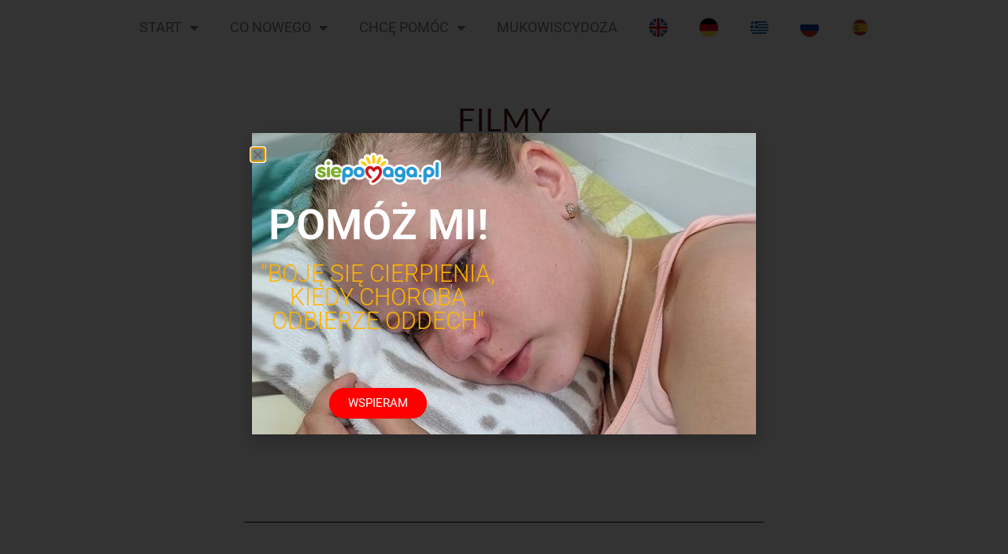

--- FILE ---
content_type: text/html; charset=UTF-8
request_url: https://zuziaopolska.com/filmy/
body_size: 17440
content:
<!DOCTYPE html>
<html lang="pl-PL" itemscope itemtype="https://schema.org/WebPage">
<head>
	<meta charset="UTF-8">
		<title>Filmy &#8211; zuziaopolska.com</title>
		    <!-- PVC Template -->
    <script type="text/template" id="pvc-stats-view-template">
    <i class="pvc-stats-icon large" aria-hidden="true"><svg xmlns="http://www.w3.org/2000/svg" version="1.0" viewBox="0 0 502 315" preserveAspectRatio="xMidYMid meet"><g transform="translate(0,332) scale(0.1,-0.1)" fill="" stroke="none"><path d="M2394 3279 l-29 -30 -3 -207 c-2 -182 0 -211 15 -242 39 -76 157 -76 196 0 15 31 17 60 15 243 l-3 209 -33 29 c-26 23 -41 29 -80 29 -41 0 -53 -5 -78 -31z"/><path d="M3085 3251 c-45 -19 -58 -50 -96 -229 -47 -217 -49 -260 -13 -295 52 -53 146 -42 177 20 16 31 87 366 87 410 0 70 -86 122 -155 94z"/><path d="M1751 3234 c-13 -9 -29 -31 -37 -50 -12 -29 -10 -49 21 -204 19 -94 39 -189 45 -210 14 -50 54 -80 110 -80 34 0 48 6 76 34 21 21 34 44 34 59 0 14 -18 113 -40 219 -37 178 -43 195 -70 221 -36 32 -101 37 -139 11z"/><path d="M1163 3073 c-36 -7 -73 -59 -73 -102 0 -56 133 -378 171 -413 34 -32 83 -37 129 -13 70 36 67 87 -16 290 -86 209 -89 214 -129 231 -35 14 -42 15 -82 7z"/><path d="M3689 3066 c-15 -9 -33 -30 -42 -48 -48 -103 -147 -355 -147 -375 0 -98 131 -148 192 -74 13 15 57 108 97 206 80 196 84 226 37 273 -30 30 -99 39 -137 18z"/><path d="M583 2784 c-38 -19 -67 -74 -58 -113 9 -42 211 -354 242 -373 16 -10 45 -18 66 -18 51 0 107 52 107 100 0 39 -1 41 -124 234 -80 126 -108 162 -133 173 -41 17 -61 16 -100 -3z"/><path d="M4250 2784 c-14 -9 -74 -91 -133 -183 -95 -150 -107 -173 -107 -213 0 -55 33 -94 87 -104 67 -13 90 8 211 198 130 202 137 225 78 284 -27 27 -42 34 -72 34 -22 0 -50 -8 -64 -16z"/><path d="M2275 2693 c-553 -48 -1095 -270 -1585 -649 -135 -104 -459 -423 -483 -476 -23 -49 -22 -139 2 -186 73 -142 361 -457 571 -626 285 -228 642 -407 990 -497 242 -63 336 -73 660 -74 310 0 370 5 595 52 535 111 1045 392 1455 803 122 121 250 273 275 326 19 41 19 137 0 174 -41 79 -309 363 -465 492 -447 370 -946 591 -1479 653 -113 14 -422 18 -536 8z m395 -428 c171 -34 330 -124 456 -258 112 -119 167 -219 211 -378 27 -96 24 -300 -5 -401 -72 -255 -236 -447 -474 -557 -132 -62 -201 -76 -368 -76 -167 0 -236 14 -368 76 -213 98 -373 271 -451 485 -162 444 86 934 547 1084 153 49 292 57 452 25z m909 -232 c222 -123 408 -262 593 -441 76 -74 138 -139 138 -144 0 -16 -233 -242 -330 -319 -155 -123 -309 -223 -461 -299 l-81 -41 32 46 c18 26 49 83 70 128 143 306 141 649 -6 957 -25 52 -61 116 -79 142 l-34 47 45 -20 c26 -10 76 -36 113 -56z m-2057 25 c-40 -58 -105 -190 -130 -263 -110 -324 -59 -707 132 -981 25 -35 42 -64 37 -64 -19 0 -241 119 -326 174 -188 122 -406 314 -532 468 l-58 71 108 103 c185 178 428 349 672 473 66 33 121 60 123 61 2 0 -10 -19 -26 -42z"/><path d="M2375 1950 c-198 -44 -350 -190 -395 -379 -18 -76 -8 -221 19 -290 114 -284 457 -406 731 -260 98 52 188 154 231 260 27 69 37 214 19 290 -38 163 -166 304 -326 360 -67 23 -215 33 -279 19z"/></g></svg></i>
	Łącznie czytano <%= total_view %> razy	<% if ( today_view > 0 ) { %>
		<span class="views_today">, Dzisiaj czytano <%= today_view %> razy</span>
	<% } %>
	</span>
	</script>
		    <meta name='robots' content='max-image-preview:large' />
<link rel='dns-prefetch' href='//static.addtoany.com' />
<link rel="alternate" type="application/rss+xml" title="zuziaopolska.com &raquo; Kanał z wpisami" href="https://zuziaopolska.com/feed/" />
<link rel="alternate" type="application/rss+xml" title="zuziaopolska.com &raquo; Kanał z komentarzami" href="https://zuziaopolska.com/comments/feed/" />
<link rel="alternate" title="oEmbed (JSON)" type="application/json+oembed" href="https://zuziaopolska.com/wp-json/oembed/1.0/embed?url=https%3A%2F%2Fzuziaopolska.com%2Ffilmy%2F" />
<link rel="alternate" title="oEmbed (XML)" type="text/xml+oembed" href="https://zuziaopolska.com/wp-json/oembed/1.0/embed?url=https%3A%2F%2Fzuziaopolska.com%2Ffilmy%2F&#038;format=xml" />
<style id='wp-img-auto-sizes-contain-inline-css'>
img:is([sizes=auto i],[sizes^="auto," i]){contain-intrinsic-size:3000px 1500px}
/*# sourceURL=wp-img-auto-sizes-contain-inline-css */
</style>
<style id='wp-emoji-styles-inline-css'>

	img.wp-smiley, img.emoji {
		display: inline !important;
		border: none !important;
		box-shadow: none !important;
		height: 1em !important;
		width: 1em !important;
		margin: 0 0.07em !important;
		vertical-align: -0.1em !important;
		background: none !important;
		padding: 0 !important;
	}
/*# sourceURL=wp-emoji-styles-inline-css */
</style>
<style id='esf-fb-halfwidth-style-inline-css'>
.wp-block-create-block-easy-social-feed-facebook-carousel{background-color:#21759b;color:#fff;padding:2px}

/*# sourceURL=https://zuziaopolska.com/wp-content/plugins/easy-facebook-likebox/facebook/includes/blocks/build/halfwidth/style-index.css */
</style>
<style id='esf-fb-fullwidth-style-inline-css'>
.wp-block-create-block-easy-social-feed-facebook-carousel{background-color:#21759b;color:#fff;padding:2px}

/*# sourceURL=https://zuziaopolska.com/wp-content/plugins/easy-facebook-likebox/facebook/includes/blocks/build/fullwidth/style-index.css */
</style>
<style id='esf-fb-thumbnail-style-inline-css'>
.wp-block-create-block-easy-social-feed-facebook-carousel{background-color:#21759b;color:#fff;padding:2px}

/*# sourceURL=https://zuziaopolska.com/wp-content/plugins/easy-facebook-likebox/facebook/includes/blocks/build/thumbnail/style-index.css */
</style>
<style id='global-styles-inline-css'>
:root{--wp--preset--aspect-ratio--square: 1;--wp--preset--aspect-ratio--4-3: 4/3;--wp--preset--aspect-ratio--3-4: 3/4;--wp--preset--aspect-ratio--3-2: 3/2;--wp--preset--aspect-ratio--2-3: 2/3;--wp--preset--aspect-ratio--16-9: 16/9;--wp--preset--aspect-ratio--9-16: 9/16;--wp--preset--color--black: #000000;--wp--preset--color--cyan-bluish-gray: #abb8c3;--wp--preset--color--white: #ffffff;--wp--preset--color--pale-pink: #f78da7;--wp--preset--color--vivid-red: #cf2e2e;--wp--preset--color--luminous-vivid-orange: #ff6900;--wp--preset--color--luminous-vivid-amber: #fcb900;--wp--preset--color--light-green-cyan: #7bdcb5;--wp--preset--color--vivid-green-cyan: #00d084;--wp--preset--color--pale-cyan-blue: #8ed1fc;--wp--preset--color--vivid-cyan-blue: #0693e3;--wp--preset--color--vivid-purple: #9b51e0;--wp--preset--gradient--vivid-cyan-blue-to-vivid-purple: linear-gradient(135deg,rgb(6,147,227) 0%,rgb(155,81,224) 100%);--wp--preset--gradient--light-green-cyan-to-vivid-green-cyan: linear-gradient(135deg,rgb(122,220,180) 0%,rgb(0,208,130) 100%);--wp--preset--gradient--luminous-vivid-amber-to-luminous-vivid-orange: linear-gradient(135deg,rgb(252,185,0) 0%,rgb(255,105,0) 100%);--wp--preset--gradient--luminous-vivid-orange-to-vivid-red: linear-gradient(135deg,rgb(255,105,0) 0%,rgb(207,46,46) 100%);--wp--preset--gradient--very-light-gray-to-cyan-bluish-gray: linear-gradient(135deg,rgb(238,238,238) 0%,rgb(169,184,195) 100%);--wp--preset--gradient--cool-to-warm-spectrum: linear-gradient(135deg,rgb(74,234,220) 0%,rgb(151,120,209) 20%,rgb(207,42,186) 40%,rgb(238,44,130) 60%,rgb(251,105,98) 80%,rgb(254,248,76) 100%);--wp--preset--gradient--blush-light-purple: linear-gradient(135deg,rgb(255,206,236) 0%,rgb(152,150,240) 100%);--wp--preset--gradient--blush-bordeaux: linear-gradient(135deg,rgb(254,205,165) 0%,rgb(254,45,45) 50%,rgb(107,0,62) 100%);--wp--preset--gradient--luminous-dusk: linear-gradient(135deg,rgb(255,203,112) 0%,rgb(199,81,192) 50%,rgb(65,88,208) 100%);--wp--preset--gradient--pale-ocean: linear-gradient(135deg,rgb(255,245,203) 0%,rgb(182,227,212) 50%,rgb(51,167,181) 100%);--wp--preset--gradient--electric-grass: linear-gradient(135deg,rgb(202,248,128) 0%,rgb(113,206,126) 100%);--wp--preset--gradient--midnight: linear-gradient(135deg,rgb(2,3,129) 0%,rgb(40,116,252) 100%);--wp--preset--font-size--small: 13px;--wp--preset--font-size--medium: 20px;--wp--preset--font-size--large: 36px;--wp--preset--font-size--x-large: 42px;--wp--preset--spacing--20: 0.44rem;--wp--preset--spacing--30: 0.67rem;--wp--preset--spacing--40: 1rem;--wp--preset--spacing--50: 1.5rem;--wp--preset--spacing--60: 2.25rem;--wp--preset--spacing--70: 3.38rem;--wp--preset--spacing--80: 5.06rem;--wp--preset--shadow--natural: 6px 6px 9px rgba(0, 0, 0, 0.2);--wp--preset--shadow--deep: 12px 12px 50px rgba(0, 0, 0, 0.4);--wp--preset--shadow--sharp: 6px 6px 0px rgba(0, 0, 0, 0.2);--wp--preset--shadow--outlined: 6px 6px 0px -3px rgb(255, 255, 255), 6px 6px rgb(0, 0, 0);--wp--preset--shadow--crisp: 6px 6px 0px rgb(0, 0, 0);}:root { --wp--style--global--content-size: 800px;--wp--style--global--wide-size: 1200px; }:where(body) { margin: 0; }.wp-site-blocks > .alignleft { float: left; margin-right: 2em; }.wp-site-blocks > .alignright { float: right; margin-left: 2em; }.wp-site-blocks > .aligncenter { justify-content: center; margin-left: auto; margin-right: auto; }:where(.wp-site-blocks) > * { margin-block-start: 24px; margin-block-end: 0; }:where(.wp-site-blocks) > :first-child { margin-block-start: 0; }:where(.wp-site-blocks) > :last-child { margin-block-end: 0; }:root { --wp--style--block-gap: 24px; }:root :where(.is-layout-flow) > :first-child{margin-block-start: 0;}:root :where(.is-layout-flow) > :last-child{margin-block-end: 0;}:root :where(.is-layout-flow) > *{margin-block-start: 24px;margin-block-end: 0;}:root :where(.is-layout-constrained) > :first-child{margin-block-start: 0;}:root :where(.is-layout-constrained) > :last-child{margin-block-end: 0;}:root :where(.is-layout-constrained) > *{margin-block-start: 24px;margin-block-end: 0;}:root :where(.is-layout-flex){gap: 24px;}:root :where(.is-layout-grid){gap: 24px;}.is-layout-flow > .alignleft{float: left;margin-inline-start: 0;margin-inline-end: 2em;}.is-layout-flow > .alignright{float: right;margin-inline-start: 2em;margin-inline-end: 0;}.is-layout-flow > .aligncenter{margin-left: auto !important;margin-right: auto !important;}.is-layout-constrained > .alignleft{float: left;margin-inline-start: 0;margin-inline-end: 2em;}.is-layout-constrained > .alignright{float: right;margin-inline-start: 2em;margin-inline-end: 0;}.is-layout-constrained > .aligncenter{margin-left: auto !important;margin-right: auto !important;}.is-layout-constrained > :where(:not(.alignleft):not(.alignright):not(.alignfull)){max-width: var(--wp--style--global--content-size);margin-left: auto !important;margin-right: auto !important;}.is-layout-constrained > .alignwide{max-width: var(--wp--style--global--wide-size);}body .is-layout-flex{display: flex;}.is-layout-flex{flex-wrap: wrap;align-items: center;}.is-layout-flex > :is(*, div){margin: 0;}body .is-layout-grid{display: grid;}.is-layout-grid > :is(*, div){margin: 0;}body{padding-top: 0px;padding-right: 0px;padding-bottom: 0px;padding-left: 0px;}a:where(:not(.wp-element-button)){text-decoration: underline;}:root :where(.wp-element-button, .wp-block-button__link){background-color: #32373c;border-width: 0;color: #fff;font-family: inherit;font-size: inherit;font-style: inherit;font-weight: inherit;letter-spacing: inherit;line-height: inherit;padding-top: calc(0.667em + 2px);padding-right: calc(1.333em + 2px);padding-bottom: calc(0.667em + 2px);padding-left: calc(1.333em + 2px);text-decoration: none;text-transform: inherit;}.has-black-color{color: var(--wp--preset--color--black) !important;}.has-cyan-bluish-gray-color{color: var(--wp--preset--color--cyan-bluish-gray) !important;}.has-white-color{color: var(--wp--preset--color--white) !important;}.has-pale-pink-color{color: var(--wp--preset--color--pale-pink) !important;}.has-vivid-red-color{color: var(--wp--preset--color--vivid-red) !important;}.has-luminous-vivid-orange-color{color: var(--wp--preset--color--luminous-vivid-orange) !important;}.has-luminous-vivid-amber-color{color: var(--wp--preset--color--luminous-vivid-amber) !important;}.has-light-green-cyan-color{color: var(--wp--preset--color--light-green-cyan) !important;}.has-vivid-green-cyan-color{color: var(--wp--preset--color--vivid-green-cyan) !important;}.has-pale-cyan-blue-color{color: var(--wp--preset--color--pale-cyan-blue) !important;}.has-vivid-cyan-blue-color{color: var(--wp--preset--color--vivid-cyan-blue) !important;}.has-vivid-purple-color{color: var(--wp--preset--color--vivid-purple) !important;}.has-black-background-color{background-color: var(--wp--preset--color--black) !important;}.has-cyan-bluish-gray-background-color{background-color: var(--wp--preset--color--cyan-bluish-gray) !important;}.has-white-background-color{background-color: var(--wp--preset--color--white) !important;}.has-pale-pink-background-color{background-color: var(--wp--preset--color--pale-pink) !important;}.has-vivid-red-background-color{background-color: var(--wp--preset--color--vivid-red) !important;}.has-luminous-vivid-orange-background-color{background-color: var(--wp--preset--color--luminous-vivid-orange) !important;}.has-luminous-vivid-amber-background-color{background-color: var(--wp--preset--color--luminous-vivid-amber) !important;}.has-light-green-cyan-background-color{background-color: var(--wp--preset--color--light-green-cyan) !important;}.has-vivid-green-cyan-background-color{background-color: var(--wp--preset--color--vivid-green-cyan) !important;}.has-pale-cyan-blue-background-color{background-color: var(--wp--preset--color--pale-cyan-blue) !important;}.has-vivid-cyan-blue-background-color{background-color: var(--wp--preset--color--vivid-cyan-blue) !important;}.has-vivid-purple-background-color{background-color: var(--wp--preset--color--vivid-purple) !important;}.has-black-border-color{border-color: var(--wp--preset--color--black) !important;}.has-cyan-bluish-gray-border-color{border-color: var(--wp--preset--color--cyan-bluish-gray) !important;}.has-white-border-color{border-color: var(--wp--preset--color--white) !important;}.has-pale-pink-border-color{border-color: var(--wp--preset--color--pale-pink) !important;}.has-vivid-red-border-color{border-color: var(--wp--preset--color--vivid-red) !important;}.has-luminous-vivid-orange-border-color{border-color: var(--wp--preset--color--luminous-vivid-orange) !important;}.has-luminous-vivid-amber-border-color{border-color: var(--wp--preset--color--luminous-vivid-amber) !important;}.has-light-green-cyan-border-color{border-color: var(--wp--preset--color--light-green-cyan) !important;}.has-vivid-green-cyan-border-color{border-color: var(--wp--preset--color--vivid-green-cyan) !important;}.has-pale-cyan-blue-border-color{border-color: var(--wp--preset--color--pale-cyan-blue) !important;}.has-vivid-cyan-blue-border-color{border-color: var(--wp--preset--color--vivid-cyan-blue) !important;}.has-vivid-purple-border-color{border-color: var(--wp--preset--color--vivid-purple) !important;}.has-vivid-cyan-blue-to-vivid-purple-gradient-background{background: var(--wp--preset--gradient--vivid-cyan-blue-to-vivid-purple) !important;}.has-light-green-cyan-to-vivid-green-cyan-gradient-background{background: var(--wp--preset--gradient--light-green-cyan-to-vivid-green-cyan) !important;}.has-luminous-vivid-amber-to-luminous-vivid-orange-gradient-background{background: var(--wp--preset--gradient--luminous-vivid-amber-to-luminous-vivid-orange) !important;}.has-luminous-vivid-orange-to-vivid-red-gradient-background{background: var(--wp--preset--gradient--luminous-vivid-orange-to-vivid-red) !important;}.has-very-light-gray-to-cyan-bluish-gray-gradient-background{background: var(--wp--preset--gradient--very-light-gray-to-cyan-bluish-gray) !important;}.has-cool-to-warm-spectrum-gradient-background{background: var(--wp--preset--gradient--cool-to-warm-spectrum) !important;}.has-blush-light-purple-gradient-background{background: var(--wp--preset--gradient--blush-light-purple) !important;}.has-blush-bordeaux-gradient-background{background: var(--wp--preset--gradient--blush-bordeaux) !important;}.has-luminous-dusk-gradient-background{background: var(--wp--preset--gradient--luminous-dusk) !important;}.has-pale-ocean-gradient-background{background: var(--wp--preset--gradient--pale-ocean) !important;}.has-electric-grass-gradient-background{background: var(--wp--preset--gradient--electric-grass) !important;}.has-midnight-gradient-background{background: var(--wp--preset--gradient--midnight) !important;}.has-small-font-size{font-size: var(--wp--preset--font-size--small) !important;}.has-medium-font-size{font-size: var(--wp--preset--font-size--medium) !important;}.has-large-font-size{font-size: var(--wp--preset--font-size--large) !important;}.has-x-large-font-size{font-size: var(--wp--preset--font-size--x-large) !important;}
:root :where(.wp-block-pullquote){font-size: 1.5em;line-height: 1.6;}
/*# sourceURL=global-styles-inline-css */
</style>
<link rel='stylesheet' id='easy-facebook-likebox-custom-fonts-css' href='https://zuziaopolska.com/wp-content/plugins/easy-facebook-likebox/frontend/assets/css/esf-custom-fonts.css?ver=6.9' media='all' />
<link rel='stylesheet' id='easy-facebook-likebox-popup-styles-css' href='https://zuziaopolska.com/wp-content/plugins/easy-facebook-likebox/facebook/frontend/assets/css/esf-free-popup.css?ver=6.7.2' media='all' />
<link rel='stylesheet' id='easy-facebook-likebox-frontend-css' href='https://zuziaopolska.com/wp-content/plugins/easy-facebook-likebox/facebook/frontend/assets/css/easy-facebook-likebox-frontend.css?ver=6.7.2' media='all' />
<link rel='stylesheet' id='easy-facebook-likebox-customizer-style-css' href='https://zuziaopolska.com/wp-admin/admin-ajax.php?action=easy-facebook-likebox-customizer-style&#038;ver=6.7.2' media='all' />
<link rel='stylesheet' id='menu-image-css' href='https://zuziaopolska.com/wp-content/plugins/menu-image/includes/css/menu-image.css?ver=3.13' media='all' />
<link rel='stylesheet' id='dashicons-css' href='https://zuziaopolska.com/wp-includes/css/dashicons.min.css?ver=6.9' media='all' />
<link rel='stylesheet' id='a3-pvc-style-css' href='https://zuziaopolska.com/wp-content/plugins/page-views-count/assets/css/style.min.css?ver=2.8.7' media='all' />
<link rel='stylesheet' id='rs-plugin-settings-css' href='https://zuziaopolska.com/wp-content/plugins/revslider/public/assets/css/rs6.css?ver=6.4.2' media='all' />
<style id='rs-plugin-settings-inline-css'>
#rs-demo-id {}
/*# sourceURL=rs-plugin-settings-inline-css */
</style>
<link rel='stylesheet' id='hello-elementor-css' href='https://zuziaopolska.com/wp-content/themes/hello-elementor/assets/css/reset.css?ver=3.4.5' media='all' />
<link rel='stylesheet' id='hello-elementor-theme-style-css' href='https://zuziaopolska.com/wp-content/themes/hello-elementor/assets/css/theme.css?ver=3.4.5' media='all' />
<link rel='stylesheet' id='hello-elementor-header-footer-css' href='https://zuziaopolska.com/wp-content/themes/hello-elementor/assets/css/header-footer.css?ver=3.4.5' media='all' />
<link rel='stylesheet' id='elementor-frontend-css' href='https://zuziaopolska.com/wp-content/plugins/elementor/assets/css/frontend.min.css?ver=3.33.5' media='all' />
<link rel='stylesheet' id='widget-nav-menu-css' href='https://zuziaopolska.com/wp-content/plugins/pro-elements/assets/css/widget-nav-menu.min.css?ver=3.33.2' media='all' />
<link rel='stylesheet' id='widget-heading-css' href='https://zuziaopolska.com/wp-content/plugins/elementor/assets/css/widget-heading.min.css?ver=3.33.5' media='all' />
<link rel='stylesheet' id='widget-divider-css' href='https://zuziaopolska.com/wp-content/plugins/elementor/assets/css/widget-divider.min.css?ver=3.33.5' media='all' />
<link rel='stylesheet' id='widget-spacer-css' href='https://zuziaopolska.com/wp-content/plugins/elementor/assets/css/widget-spacer.min.css?ver=3.33.5' media='all' />
<link rel='stylesheet' id='widget-image-css' href='https://zuziaopolska.com/wp-content/plugins/elementor/assets/css/widget-image.min.css?ver=3.33.5' media='all' />
<link rel='stylesheet' id='e-animation-sink-css' href='https://zuziaopolska.com/wp-content/plugins/elementor/assets/lib/animations/styles/e-animation-sink.min.css?ver=3.33.5' media='all' />
<link rel='stylesheet' id='e-animation-slideInLeft-css' href='https://zuziaopolska.com/wp-content/plugins/elementor/assets/lib/animations/styles/slideInLeft.min.css?ver=3.33.5' media='all' />
<link rel='stylesheet' id='e-popup-css' href='https://zuziaopolska.com/wp-content/plugins/pro-elements/assets/css/conditionals/popup.min.css?ver=3.33.2' media='all' />
<link rel='stylesheet' id='elementor-icons-css' href='https://zuziaopolska.com/wp-content/plugins/elementor/assets/lib/eicons/css/elementor-icons.min.css?ver=5.44.0' media='all' />
<link rel='stylesheet' id='elementor-post-557-css' href='https://zuziaopolska.com/wp-content/uploads/elementor/css/post-557.css?ver=1766000263' media='all' />
<link rel='stylesheet' id='widget-video-css' href='https://zuziaopolska.com/wp-content/plugins/elementor/assets/css/widget-video.min.css?ver=3.33.5' media='all' />
<link rel='stylesheet' id='elementor-post-797-css' href='https://zuziaopolska.com/wp-content/uploads/elementor/css/post-797.css?ver=1766526059' media='all' />
<link rel='stylesheet' id='elementor-post-1384-css' href='https://zuziaopolska.com/wp-content/uploads/elementor/css/post-1384.css?ver=1766000263' media='all' />
<link rel='stylesheet' id='elementor-post-1366-css' href='https://zuziaopolska.com/wp-content/uploads/elementor/css/post-1366.css?ver=1766000263' media='all' />
<link rel='stylesheet' id='elementor-post-1436-css' href='https://zuziaopolska.com/wp-content/uploads/elementor/css/post-1436.css?ver=1766001724' media='all' />
<link rel='stylesheet' id='elementor-post-1682-css' href='https://zuziaopolska.com/wp-content/uploads/elementor/css/post-1682.css?ver=1766000263' media='all' />
<link rel='stylesheet' id='newsletter-css' href='https://zuziaopolska.com/wp-content/plugins/newsletter/style.css?ver=9.1.0' media='all' />
<link rel='stylesheet' id='esf-custom-fonts-css' href='https://zuziaopolska.com/wp-content/plugins/easy-facebook-likebox/frontend/assets/css/esf-custom-fonts.css?ver=6.9' media='all' />
<link rel='stylesheet' id='esf-insta-frontend-css' href='https://zuziaopolska.com/wp-content/plugins/easy-facebook-likebox//instagram/frontend/assets/css/esf-insta-frontend.css?ver=6.9' media='all' />
<link rel='stylesheet' id='esf-insta-customizer-style-css' href='https://zuziaopolska.com/wp-admin/admin-ajax.php?action=esf-insta-customizer-style&#038;ver=6.9' media='all' />
<link rel='stylesheet' id='a3pvc-css' href='//zuziaopolska.com/wp-content/uploads/sass/pvc.min.css?ver=1668625864' media='all' />
<link rel='stylesheet' id='addtoany-css' href='https://zuziaopolska.com/wp-content/plugins/add-to-any/addtoany.min.css?ver=1.16' media='all' />
<link rel='stylesheet' id='elementor-gf-local-roboto-css' href='https://zuziaopolska.com/wp-content/uploads/elementor/google-fonts/css/roboto.css?ver=1744237651' media='all' />
<link rel='stylesheet' id='elementor-gf-local-robotoslab-css' href='https://zuziaopolska.com/wp-content/uploads/elementor/google-fonts/css/robotoslab.css?ver=1744237658' media='all' />
<link rel='stylesheet' id='elementor-gf-local-lato-css' href='https://zuziaopolska.com/wp-content/uploads/elementor/google-fonts/css/lato.css?ver=1744237660' media='all' />
<link rel='stylesheet' id='elementor-icons-shared-0-css' href='https://zuziaopolska.com/wp-content/plugins/elementor/assets/lib/font-awesome/css/fontawesome.min.css?ver=5.15.3' media='all' />
<link rel='stylesheet' id='elementor-icons-fa-solid-css' href='https://zuziaopolska.com/wp-content/plugins/elementor/assets/lib/font-awesome/css/solid.min.css?ver=5.15.3' media='all' />
<script src="https://zuziaopolska.com/wp-includes/js/jquery/jquery.min.js?ver=3.7.1" id="jquery-core-js"></script>
<script src="https://zuziaopolska.com/wp-includes/js/jquery/jquery-migrate.min.js?ver=3.4.1" id="jquery-migrate-js"></script>
<script src="https://zuziaopolska.com/wp-content/plugins/easy-facebook-likebox/facebook/frontend/assets/js/esf-free-popup.min.js?ver=6.7.2" id="easy-facebook-likebox-popup-script-js"></script>
<script id="easy-facebook-likebox-public-script-js-extra">
var public_ajax = {"ajax_url":"https://zuziaopolska.com/wp-admin/admin-ajax.php","efbl_is_fb_pro":""};
//# sourceURL=easy-facebook-likebox-public-script-js-extra
</script>
<script src="https://zuziaopolska.com/wp-content/plugins/easy-facebook-likebox/facebook/frontend/assets/js/public.js?ver=6.7.2" id="easy-facebook-likebox-public-script-js"></script>
<script id="addtoany-core-js-before">
window.a2a_config=window.a2a_config||{};a2a_config.callbacks=[];a2a_config.overlays=[];a2a_config.templates={};a2a_localize = {
	Share: "Share",
	Save: "Save",
	Subscribe: "Subscribe",
	Email: "Email",
	Bookmark: "Bookmark",
	ShowAll: "Show all",
	ShowLess: "Show less",
	FindServices: "Find service(s)",
	FindAnyServiceToAddTo: "Instantly find any service to add to",
	PoweredBy: "Powered by",
	ShareViaEmail: "Share via email",
	SubscribeViaEmail: "Subscribe via email",
	BookmarkInYourBrowser: "Bookmark in your browser",
	BookmarkInstructions: "Press Ctrl+D or \u2318+D to bookmark this page",
	AddToYourFavorites: "Add to your favorites",
	SendFromWebOrProgram: "Send from any email address or email program",
	EmailProgram: "Email program",
	More: "More&#8230;",
	ThanksForSharing: "Thanks for sharing!",
	ThanksForFollowing: "Thanks for following!"
};


//# sourceURL=addtoany-core-js-before
</script>
<script defer src="https://static.addtoany.com/menu/page.js" id="addtoany-core-js"></script>
<script defer src="https://zuziaopolska.com/wp-content/plugins/add-to-any/addtoany.min.js?ver=1.1" id="addtoany-jquery-js"></script>
<script src="https://zuziaopolska.com/wp-includes/js/underscore.min.js?ver=1.13.7" id="underscore-js"></script>
<script src="https://zuziaopolska.com/wp-includes/js/backbone.min.js?ver=1.6.0" id="backbone-js"></script>
<script id="a3-pvc-backbone-js-extra">
var pvc_vars = {"rest_api_url":"https://zuziaopolska.com/wp-json/pvc/v1","ajax_url":"https://zuziaopolska.com/wp-admin/admin-ajax.php","security":"b48a604281","ajax_load_type":"rest_api"};
//# sourceURL=a3-pvc-backbone-js-extra
</script>
<script src="https://zuziaopolska.com/wp-content/plugins/page-views-count/assets/js/pvc.backbone.min.js?ver=2.8.7" id="a3-pvc-backbone-js"></script>
<script src="https://zuziaopolska.com/wp-content/plugins/revslider/public/assets/js/rbtools.min.js?ver=6.4.2" id="tp-tools-js"></script>
<script src="https://zuziaopolska.com/wp-content/plugins/revslider/public/assets/js/rs6.min.js?ver=6.4.2" id="revmin-js"></script>
<script src="https://zuziaopolska.com/wp-content/plugins/easy-facebook-likebox/frontend/assets/js/imagesloaded.pkgd.min.js?ver=6.9" id="imagesloaded.pkgd.min-js"></script>
<script id="esf-insta-public-js-extra">
var esf_insta = {"ajax_url":"https://zuziaopolska.com/wp-admin/admin-ajax.php","version":"free","nonce":"89f6f5b5ec"};
//# sourceURL=esf-insta-public-js-extra
</script>
<script src="https://zuziaopolska.com/wp-content/plugins/easy-facebook-likebox//instagram/frontend/assets/js/esf-insta-public.js?ver=1" id="esf-insta-public-js"></script>

<!-- OG: 3.3.8 -->
<meta property="og:image" content="https://zuziaopolska.com/wp-content/uploads/2020/07/cropped-icona-witryny-v1.jpg"><meta property="og:description" content="https://youtu.be/IVAlRrwevcA https://youtu.be/MgQR2DGJAhAhttps://youtu.be/UBbKfUsl0wchttps://youtu.be/EYM7wuXmfnchttps://youtu.be/6vpWmj0MKZ4https://youtu.be/amHHl-XI3wMhttps://youtu.be/JfQIqF393yMhttps://youtu.be/7cRMymYRQEg"><meta property="og:type" content="article"><meta property="og:locale" content="pl_PL"><meta property="og:site_name" content="zuziaopolska.com"><meta property="og:title" content="Filmy"><meta property="og:url" content="https://zuziaopolska.com/filmy/"><meta property="og:updated_time" content="2020-12-24T10:58:29+00:00">
<meta property="article:published_time" content="2020-08-25T19:17:15+00:00"><meta property="article:modified_time" content="2020-12-24T10:58:29+00:00"><meta property="article:author:username" content="admin">
<meta property="twitter:partner" content="ogwp"><meta property="twitter:card" content="summary"><meta property="twitter:title" content="Filmy"><meta property="twitter:description" content="https://youtu.be/IVAlRrwevcA..."><meta property="twitter:url" content="https://zuziaopolska.com/filmy/"><meta property="twitter:label1" content="Czas czytania"><meta property="twitter:data1" content="Mniej niż minuta">
<meta itemprop="image" content="https://zuziaopolska.com/wp-content/uploads/2020/07/cropped-icona-witryny-v1.jpg"><meta itemprop="name" content="Filmy"><meta itemprop="description" content="https://youtu.be/IVAlRrwevcA https://youtu.be/MgQR2DGJAhAhttps://youtu.be/UBbKfUsl0wchttps://youtu.be/EYM7wuXmfnchttps://youtu.be/6vpWmj0MKZ4https://youtu.be/amHHl-XI3wMhttps://youtu.be/JfQIqF393yMhttps://youtu.be/7cRMymYRQEg"><meta itemprop="datePublished" content="2020-08-25"><meta itemprop="dateModified" content="2020-12-24T10:58:29+00:00">
<meta property="profile:username" content="admin">
<!-- /OG -->

<link rel="https://api.w.org/" href="https://zuziaopolska.com/wp-json/" /><link rel="alternate" title="JSON" type="application/json" href="https://zuziaopolska.com/wp-json/wp/v2/pages/797" /><link rel="EditURI" type="application/rsd+xml" title="RSD" href="https://zuziaopolska.com/xmlrpc.php?rsd" />
<meta name="generator" content="WordPress 6.9" />
<link rel="canonical" href="https://zuziaopolska.com/filmy/" />
<link rel='shortlink' href='https://zuziaopolska.com/?p=797' />
<meta name="generator" content="Elementor 3.33.5; features: additional_custom_breakpoints; settings: css_print_method-external, google_font-enabled, font_display-auto">
			<style>
				.e-con.e-parent:nth-of-type(n+4):not(.e-lazyloaded):not(.e-no-lazyload),
				.e-con.e-parent:nth-of-type(n+4):not(.e-lazyloaded):not(.e-no-lazyload) * {
					background-image: none !important;
				}
				@media screen and (max-height: 1024px) {
					.e-con.e-parent:nth-of-type(n+3):not(.e-lazyloaded):not(.e-no-lazyload),
					.e-con.e-parent:nth-of-type(n+3):not(.e-lazyloaded):not(.e-no-lazyload) * {
						background-image: none !important;
					}
				}
				@media screen and (max-height: 640px) {
					.e-con.e-parent:nth-of-type(n+2):not(.e-lazyloaded):not(.e-no-lazyload),
					.e-con.e-parent:nth-of-type(n+2):not(.e-lazyloaded):not(.e-no-lazyload) * {
						background-image: none !important;
					}
				}
			</style>
			<meta name="generator" content="Powered by Slider Revolution 6.4.2 - responsive, Mobile-Friendly Slider Plugin for WordPress with comfortable drag and drop interface." />
<link rel="icon" href="https://zuziaopolska.com/wp-content/uploads/2020/07/cropped-icona-witryny-v1-32x32.jpg" sizes="32x32" />
<link rel="icon" href="https://zuziaopolska.com/wp-content/uploads/2020/07/cropped-icona-witryny-v1-192x192.jpg" sizes="192x192" />
<link rel="apple-touch-icon" href="https://zuziaopolska.com/wp-content/uploads/2020/07/cropped-icona-witryny-v1-180x180.jpg" />
<meta name="msapplication-TileImage" content="https://zuziaopolska.com/wp-content/uploads/2020/07/cropped-icona-witryny-v1-270x270.jpg" />
<script type="text/javascript">function setREVStartSize(e){
			//window.requestAnimationFrame(function() {				 
				window.RSIW = window.RSIW===undefined ? window.innerWidth : window.RSIW;	
				window.RSIH = window.RSIH===undefined ? window.innerHeight : window.RSIH;	
				try {								
					var pw = document.getElementById(e.c).parentNode.offsetWidth,
						newh;
					pw = pw===0 || isNaN(pw) ? window.RSIW : pw;
					e.tabw = e.tabw===undefined ? 0 : parseInt(e.tabw);
					e.thumbw = e.thumbw===undefined ? 0 : parseInt(e.thumbw);
					e.tabh = e.tabh===undefined ? 0 : parseInt(e.tabh);
					e.thumbh = e.thumbh===undefined ? 0 : parseInt(e.thumbh);
					e.tabhide = e.tabhide===undefined ? 0 : parseInt(e.tabhide);
					e.thumbhide = e.thumbhide===undefined ? 0 : parseInt(e.thumbhide);
					e.mh = e.mh===undefined || e.mh=="" || e.mh==="auto" ? 0 : parseInt(e.mh,0);		
					if(e.layout==="fullscreen" || e.l==="fullscreen") 						
						newh = Math.max(e.mh,window.RSIH);					
					else{					
						e.gw = Array.isArray(e.gw) ? e.gw : [e.gw];
						for (var i in e.rl) if (e.gw[i]===undefined || e.gw[i]===0) e.gw[i] = e.gw[i-1];					
						e.gh = e.el===undefined || e.el==="" || (Array.isArray(e.el) && e.el.length==0)? e.gh : e.el;
						e.gh = Array.isArray(e.gh) ? e.gh : [e.gh];
						for (var i in e.rl) if (e.gh[i]===undefined || e.gh[i]===0) e.gh[i] = e.gh[i-1];
											
						var nl = new Array(e.rl.length),
							ix = 0,						
							sl;					
						e.tabw = e.tabhide>=pw ? 0 : e.tabw;
						e.thumbw = e.thumbhide>=pw ? 0 : e.thumbw;
						e.tabh = e.tabhide>=pw ? 0 : e.tabh;
						e.thumbh = e.thumbhide>=pw ? 0 : e.thumbh;					
						for (var i in e.rl) nl[i] = e.rl[i]<window.RSIW ? 0 : e.rl[i];
						sl = nl[0];									
						for (var i in nl) if (sl>nl[i] && nl[i]>0) { sl = nl[i]; ix=i;}															
						var m = pw>(e.gw[ix]+e.tabw+e.thumbw) ? 1 : (pw-(e.tabw+e.thumbw)) / (e.gw[ix]);					
						newh =  (e.gh[ix] * m) + (e.tabh + e.thumbh);
					}				
					if(window.rs_init_css===undefined) window.rs_init_css = document.head.appendChild(document.createElement("style"));					
					document.getElementById(e.c).height = newh+"px";
					window.rs_init_css.innerHTML += "#"+e.c+"_wrapper { height: "+newh+"px }";				
				} catch(e){
					console.log("Failure at Presize of Slider:" + e)
				}					   
			//});
		  };</script>
	<meta name="viewport" content="width=device-width, initial-scale=1.0, viewport-fit=cover" /></head>
<body data-rsssl=1 class="wp-singular page-template-default page page-id-797 wp-embed-responsive wp-theme-hello-elementor hello-elementor-default elementor-default elementor-template-canvas elementor-kit-557 elementor-page elementor-page-797 elementor-page-1436">
			<div data-elementor-type="single-post" data-elementor-id="1436" class="elementor elementor-1436 elementor-location-single post-797 page type-page status-publish hentry" data-elementor-post-type="elementor_library">
					<section class="elementor-section elementor-top-section elementor-element elementor-element-021f0fd elementor-section-boxed elementor-section-height-default elementor-section-height-default" data-id="021f0fd" data-element_type="section">
						<div class="elementor-container elementor-column-gap-default">
					<div class="elementor-column elementor-col-100 elementor-top-column elementor-element elementor-element-5262b7d" data-id="5262b7d" data-element_type="column">
			<div class="elementor-widget-wrap elementor-element-populated">
						<div class="elementor-element elementor-element-7502b5a elementor-nav-menu__align-center elementor-nav-menu--dropdown-tablet elementor-nav-menu__text-align-aside elementor-nav-menu--toggle elementor-nav-menu--burger elementor-widget elementor-widget-nav-menu" data-id="7502b5a" data-element_type="widget" data-settings="{&quot;layout&quot;:&quot;horizontal&quot;,&quot;submenu_icon&quot;:{&quot;value&quot;:&quot;&lt;i class=\&quot;fas fa-caret-down\&quot; aria-hidden=\&quot;true\&quot;&gt;&lt;\/i&gt;&quot;,&quot;library&quot;:&quot;fa-solid&quot;},&quot;toggle&quot;:&quot;burger&quot;}" data-widget_type="nav-menu.default">
				<div class="elementor-widget-container">
								<nav aria-label="Menu" class="elementor-nav-menu--main elementor-nav-menu__container elementor-nav-menu--layout-horizontal e--pointer-underline e--animation-fade">
				<ul id="menu-1-7502b5a" class="elementor-nav-menu"><li class="menu-item menu-item-type-post_type menu-item-object-page menu-item-home menu-item-has-children menu-item-464"><a href="https://zuziaopolska.com/" class="elementor-item">Start</a>
<ul class="sub-menu elementor-nav-menu--dropdown">
	<li class="menu-item menu-item-type-post_type menu-item-object-page menu-item-577"><a href="https://zuziaopolska.com/dokumenty/" class="elementor-sub-item">Dokumenty</a></li>
	<li class="menu-item menu-item-type-post_type menu-item-object-page menu-item-1128"><a href="https://zuziaopolska.com/grafiki-do-pobrania/" class="elementor-sub-item">Grafiki do pobrania</a></li>
	<li class="menu-item menu-item-type-post_type menu-item-object-page menu-item-578"><a href="https://zuziaopolska.com/baner-do-strony/" class="elementor-sub-item">Baner do strony</a></li>
</ul>
</li>
<li class="menu-item menu-item-type-taxonomy menu-item-object-category menu-item-has-children menu-item-465"><a href="https://zuziaopolska.com/category/co-nowego/" class="elementor-item">Co nowego</a>
<ul class="sub-menu elementor-nav-menu--dropdown">
	<li class="menu-item menu-item-type-taxonomy menu-item-object-category menu-item-1843"><a href="https://zuziaopolska.com/category/filmy/" class="elementor-sub-item">Filmy</a></li>
	<li class="menu-item menu-item-type-post_type menu-item-object-page menu-item-462"><a href="https://zuziaopolska.com/foto-galeria/" class="elementor-sub-item">Foto galeria</a></li>
</ul>
</li>
<li class="menu-item menu-item-type-custom menu-item-object-custom menu-item-has-children menu-item-580"><a class="elementor-item">Chcę pomóc</a>
<ul class="sub-menu elementor-nav-menu--dropdown">
	<li class="menu-item menu-item-type-post_type menu-item-object-page menu-item-691"><a href="https://zuziaopolska.com/zapiska-za-zdrowie/" class="elementor-sub-item">Wirtualna ZAPISKA ZA ZDROWIE  lub Za Zmarłych</a></li>
	<li class="menu-item menu-item-type-post_type menu-item-object-page menu-item-993"><a href="https://zuziaopolska.com/siepomaga-pl/" class="elementor-sub-item">siepomaga.pl</a></li>
	<li class="menu-item menu-item-type-post_type menu-item-object-page menu-item-460"><a href="https://zuziaopolska.com/1-podatku/" class="elementor-sub-item">1,5% podatku</a></li>
	<li class="menu-item menu-item-type-post_type menu-item-object-page menu-item-591"><a href="https://zuziaopolska.com/zbieram-dla-zuzi-na-facebook/" class="elementor-sub-item">Zbieram dla Zuzi na Facebook</a></li>
	<li class="menu-item menu-item-type-post_type menu-item-object-page menu-item-607"><a href="https://zuziaopolska.com/fanimani-czyli-pomagam-gdy-kupuje/" class="elementor-sub-item">FaniMani.pl czyli pomagam gdy kupuję</a></li>
	<li class="menu-item menu-item-type-post_type menu-item-object-page menu-item-461"><a href="https://zuziaopolska.com/apel-o-pomoc/" class="elementor-sub-item">Apel o pomoc</a></li>
	<li class="menu-item menu-item-type-post_type menu-item-object-page menu-item-599"><a href="https://zuziaopolska.com/twoja-zbiorka-dla-zuzi/" class="elementor-sub-item">Twoja Zbiórka dla Zuzi</a></li>
	<li class="menu-item menu-item-type-post_type menu-item-object-page menu-item-728"><a href="https://zuziaopolska.com/slub-z-klasa/" class="elementor-sub-item">ŚLUB Z KLASĄ</a></li>
</ul>
</li>
<li class="menu-item menu-item-type-post_type menu-item-object-page menu-item-463"><a href="https://zuziaopolska.com/mukowiscydoza/" class="elementor-item">Mukowiscydoza</a></li>
<li class="menu-item menu-item-type-post_type menu-item-object-page menu-item-676"><a href="https://zuziaopolska.com/english/" class="menu-image-title-hide menu-image-not-hovered elementor-item"><span class="menu-image-title-hide menu-image-title">English</span><img width="24" height="24" src="https://zuziaopolska.com/wp-content/uploads/2020/07/united-kingdom.png" class="menu-image menu-image-title-hide" alt="" decoding="async" /></a></li>
<li class="menu-item menu-item-type-post_type menu-item-object-page menu-item-677"><a href="https://zuziaopolska.com/deutsch/" class="menu-image-title-hide menu-image-not-hovered elementor-item"><span class="menu-image-title-hide menu-image-title">Deutsch</span><img width="24" height="24" src="https://zuziaopolska.com/wp-content/uploads/2020/07/germany.png" class="menu-image menu-image-title-hide" alt="" decoding="async" /></a></li>
<li class="menu-item menu-item-type-post_type menu-item-object-page menu-item-594"><a href="https://zuziaopolska.com/greek/" class="menu-image-title-hide menu-image-not-hovered elementor-item"><span class="menu-image-title-hide menu-image-title">GR</span><img width="24" height="24" src="https://zuziaopolska.com/wp-content/uploads/2020/07/grece.png" class="menu-image menu-image-title-hide" alt="" decoding="async" /></a></li>
<li class="menu-item menu-item-type-post_type menu-item-object-page menu-item-751"><a href="https://zuziaopolska.com/russia/" class="menu-image-title-hide menu-image-not-hovered elementor-item"><span class="menu-image-title-hide menu-image-title">RU</span><img width="24" height="24" src="https://zuziaopolska.com/wp-content/uploads/2020/07/russia.png" class="menu-image menu-image-title-hide" alt="" decoding="async" /></a></li>
<li class="menu-item menu-item-type-post_type menu-item-object-page menu-item-1311"><a href="https://zuziaopolska.com/spain/" class="menu-image-title-hide menu-image-not-hovered elementor-item"><span class="menu-image-title-hide menu-image-title">SP</span><img width="24" height="24" src="https://zuziaopolska.com/wp-content/uploads/2020/07/spein-24x24.jpg" class="menu-image menu-image-title-hide" alt="" decoding="async" /></a></li>
</ul>			</nav>
					<div class="elementor-menu-toggle" role="button" tabindex="0" aria-label="Menu Toggle" aria-expanded="false">
			<i aria-hidden="true" role="presentation" class="elementor-menu-toggle__icon--open eicon-menu-bar"></i><i aria-hidden="true" role="presentation" class="elementor-menu-toggle__icon--close eicon-close"></i>		</div>
					<nav class="elementor-nav-menu--dropdown elementor-nav-menu__container" aria-hidden="true">
				<ul id="menu-2-7502b5a" class="elementor-nav-menu"><li class="menu-item menu-item-type-post_type menu-item-object-page menu-item-home menu-item-has-children menu-item-464"><a href="https://zuziaopolska.com/" class="elementor-item" tabindex="-1">Start</a>
<ul class="sub-menu elementor-nav-menu--dropdown">
	<li class="menu-item menu-item-type-post_type menu-item-object-page menu-item-577"><a href="https://zuziaopolska.com/dokumenty/" class="elementor-sub-item" tabindex="-1">Dokumenty</a></li>
	<li class="menu-item menu-item-type-post_type menu-item-object-page menu-item-1128"><a href="https://zuziaopolska.com/grafiki-do-pobrania/" class="elementor-sub-item" tabindex="-1">Grafiki do pobrania</a></li>
	<li class="menu-item menu-item-type-post_type menu-item-object-page menu-item-578"><a href="https://zuziaopolska.com/baner-do-strony/" class="elementor-sub-item" tabindex="-1">Baner do strony</a></li>
</ul>
</li>
<li class="menu-item menu-item-type-taxonomy menu-item-object-category menu-item-has-children menu-item-465"><a href="https://zuziaopolska.com/category/co-nowego/" class="elementor-item" tabindex="-1">Co nowego</a>
<ul class="sub-menu elementor-nav-menu--dropdown">
	<li class="menu-item menu-item-type-taxonomy menu-item-object-category menu-item-1843"><a href="https://zuziaopolska.com/category/filmy/" class="elementor-sub-item" tabindex="-1">Filmy</a></li>
	<li class="menu-item menu-item-type-post_type menu-item-object-page menu-item-462"><a href="https://zuziaopolska.com/foto-galeria/" class="elementor-sub-item" tabindex="-1">Foto galeria</a></li>
</ul>
</li>
<li class="menu-item menu-item-type-custom menu-item-object-custom menu-item-has-children menu-item-580"><a class="elementor-item" tabindex="-1">Chcę pomóc</a>
<ul class="sub-menu elementor-nav-menu--dropdown">
	<li class="menu-item menu-item-type-post_type menu-item-object-page menu-item-691"><a href="https://zuziaopolska.com/zapiska-za-zdrowie/" class="elementor-sub-item" tabindex="-1">Wirtualna ZAPISKA ZA ZDROWIE  lub Za Zmarłych</a></li>
	<li class="menu-item menu-item-type-post_type menu-item-object-page menu-item-993"><a href="https://zuziaopolska.com/siepomaga-pl/" class="elementor-sub-item" tabindex="-1">siepomaga.pl</a></li>
	<li class="menu-item menu-item-type-post_type menu-item-object-page menu-item-460"><a href="https://zuziaopolska.com/1-podatku/" class="elementor-sub-item" tabindex="-1">1,5% podatku</a></li>
	<li class="menu-item menu-item-type-post_type menu-item-object-page menu-item-591"><a href="https://zuziaopolska.com/zbieram-dla-zuzi-na-facebook/" class="elementor-sub-item" tabindex="-1">Zbieram dla Zuzi na Facebook</a></li>
	<li class="menu-item menu-item-type-post_type menu-item-object-page menu-item-607"><a href="https://zuziaopolska.com/fanimani-czyli-pomagam-gdy-kupuje/" class="elementor-sub-item" tabindex="-1">FaniMani.pl czyli pomagam gdy kupuję</a></li>
	<li class="menu-item menu-item-type-post_type menu-item-object-page menu-item-461"><a href="https://zuziaopolska.com/apel-o-pomoc/" class="elementor-sub-item" tabindex="-1">Apel o pomoc</a></li>
	<li class="menu-item menu-item-type-post_type menu-item-object-page menu-item-599"><a href="https://zuziaopolska.com/twoja-zbiorka-dla-zuzi/" class="elementor-sub-item" tabindex="-1">Twoja Zbiórka dla Zuzi</a></li>
	<li class="menu-item menu-item-type-post_type menu-item-object-page menu-item-728"><a href="https://zuziaopolska.com/slub-z-klasa/" class="elementor-sub-item" tabindex="-1">ŚLUB Z KLASĄ</a></li>
</ul>
</li>
<li class="menu-item menu-item-type-post_type menu-item-object-page menu-item-463"><a href="https://zuziaopolska.com/mukowiscydoza/" class="elementor-item" tabindex="-1">Mukowiscydoza</a></li>
<li class="menu-item menu-item-type-post_type menu-item-object-page menu-item-676"><a href="https://zuziaopolska.com/english/" class="menu-image-title-hide menu-image-not-hovered elementor-item" tabindex="-1"><span class="menu-image-title-hide menu-image-title">English</span><img width="24" height="24" src="https://zuziaopolska.com/wp-content/uploads/2020/07/united-kingdom.png" class="menu-image menu-image-title-hide" alt="" decoding="async" /></a></li>
<li class="menu-item menu-item-type-post_type menu-item-object-page menu-item-677"><a href="https://zuziaopolska.com/deutsch/" class="menu-image-title-hide menu-image-not-hovered elementor-item" tabindex="-1"><span class="menu-image-title-hide menu-image-title">Deutsch</span><img width="24" height="24" src="https://zuziaopolska.com/wp-content/uploads/2020/07/germany.png" class="menu-image menu-image-title-hide" alt="" decoding="async" /></a></li>
<li class="menu-item menu-item-type-post_type menu-item-object-page menu-item-594"><a href="https://zuziaopolska.com/greek/" class="menu-image-title-hide menu-image-not-hovered elementor-item" tabindex="-1"><span class="menu-image-title-hide menu-image-title">GR</span><img width="24" height="24" src="https://zuziaopolska.com/wp-content/uploads/2020/07/grece.png" class="menu-image menu-image-title-hide" alt="" decoding="async" /></a></li>
<li class="menu-item menu-item-type-post_type menu-item-object-page menu-item-751"><a href="https://zuziaopolska.com/russia/" class="menu-image-title-hide menu-image-not-hovered elementor-item" tabindex="-1"><span class="menu-image-title-hide menu-image-title">RU</span><img width="24" height="24" src="https://zuziaopolska.com/wp-content/uploads/2020/07/russia.png" class="menu-image menu-image-title-hide" alt="" decoding="async" /></a></li>
<li class="menu-item menu-item-type-post_type menu-item-object-page menu-item-1311"><a href="https://zuziaopolska.com/spain/" class="menu-image-title-hide menu-image-not-hovered elementor-item" tabindex="-1"><span class="menu-image-title-hide menu-image-title">SP</span><img width="24" height="24" src="https://zuziaopolska.com/wp-content/uploads/2020/07/spein-24x24.jpg" class="menu-image menu-image-title-hide" alt="" decoding="async" /></a></li>
</ul>			</nav>
						</div>
				</div>
					</div>
		</div>
					</div>
		</section>
				<section class="elementor-section elementor-top-section elementor-element elementor-element-6ea1e94f elementor-section-content-middle elementor-section-boxed elementor-section-height-default elementor-section-height-default" data-id="6ea1e94f" data-element_type="section">
						<div class="elementor-container elementor-column-gap-default">
					<div class="elementor-column elementor-col-100 elementor-top-column elementor-element elementor-element-69545618" data-id="69545618" data-element_type="column" data-settings="{&quot;background_background&quot;:&quot;classic&quot;}">
			<div class="elementor-widget-wrap elementor-element-populated">
						<div class="elementor-element elementor-element-78326b0d elementor-widget elementor-widget-theme-post-title elementor-page-title elementor-widget-heading" data-id="78326b0d" data-element_type="widget" data-widget_type="theme-post-title.default">
				<div class="elementor-widget-container">
					<h1 class="elementor-heading-title elementor-size-default">Filmy</h1>				</div>
				</div>
				<div class="elementor-element elementor-element-364e1e2d elementor-widget elementor-widget-theme-post-content" data-id="364e1e2d" data-element_type="widget" data-widget_type="theme-post-content.default">
				<div class="elementor-widget-container">
							<div data-elementor-type="wp-page" data-elementor-id="797" class="elementor elementor-797" data-elementor-post-type="page">
						<section class="elementor-section elementor-top-section elementor-element elementor-element-e978131 elementor-section-boxed elementor-section-height-default elementor-section-height-default" data-id="e978131" data-element_type="section">
						<div class="elementor-container elementor-column-gap-default">
					<div class="elementor-column elementor-col-100 elementor-top-column elementor-element elementor-element-ea0c56f" data-id="ea0c56f" data-element_type="column">
			<div class="elementor-widget-wrap elementor-element-populated">
						<div class="elementor-element elementor-element-4c549b0 elementor-widget elementor-widget-video" data-id="4c549b0" data-element_type="widget" data-settings="{&quot;youtube_url&quot;:&quot;https:\/\/youtu.be\/IVAlRrwevcA&quot;,&quot;autoplay&quot;:&quot;yes&quot;,&quot;video_type&quot;:&quot;youtube&quot;,&quot;controls&quot;:&quot;yes&quot;}" data-widget_type="video.default">
				<div class="elementor-widget-container">
							<div class="elementor-wrapper elementor-open-inline">
			<div class="elementor-video"></div>		</div>
						</div>
				</div>
					</div>
		</div>
					</div>
		</section>
				<section class="elementor-section elementor-top-section elementor-element elementor-element-72be902 elementor-section-boxed elementor-section-height-default elementor-section-height-default" data-id="72be902" data-element_type="section">
						<div class="elementor-container elementor-column-gap-default">
					<div class="elementor-column elementor-col-100 elementor-top-column elementor-element elementor-element-59f2a8e" data-id="59f2a8e" data-element_type="column">
			<div class="elementor-widget-wrap elementor-element-populated">
						<div class="elementor-element elementor-element-1f657d8 elementor-widget elementor-widget-html" data-id="1f657d8" data-element_type="widget" data-widget_type="html.default">
				<div class="elementor-widget-container">
					<iframe src="https://www.facebook.com/plugins/video.php?height=313&href=https%3A%2F%2Fwww.facebook.com%2FTVPODLASIE%2Fvideos%2F393621105273070%2F&show_text=false&width=560" width="560" height="393" style="border:none;overflow:hidden" scrolling="no" frameborder="0" allowfullscreen="true" allow="autoplay; clipboard-write; encrypted-media; picture-in-picture; web-share" allowFullScreen="true"></iframe>				</div>
				</div>
				<div class="elementor-element elementor-element-f4a0501 elementor-widget-divider--view-line elementor-widget elementor-widget-divider" data-id="f4a0501" data-element_type="widget" data-widget_type="divider.default">
				<div class="elementor-widget-container">
							<div class="elementor-divider">
			<span class="elementor-divider-separator">
						</span>
		</div>
						</div>
				</div>
					</div>
		</div>
					</div>
		</section>
				<section class="elementor-section elementor-top-section elementor-element elementor-element-3988262 elementor-section-boxed elementor-section-height-default elementor-section-height-default" data-id="3988262" data-element_type="section">
						<div class="elementor-container elementor-column-gap-default">
					<div class="elementor-column elementor-col-100 elementor-top-column elementor-element elementor-element-e977082" data-id="e977082" data-element_type="column">
			<div class="elementor-widget-wrap elementor-element-populated">
						<div class="elementor-element elementor-element-c2ab1c2 elementor-widget elementor-widget-video" data-id="c2ab1c2" data-element_type="widget" data-settings="{&quot;youtube_url&quot;:&quot;https:\/\/youtu.be\/MgQR2DGJAhA&quot;,&quot;loop&quot;:&quot;yes&quot;,&quot;video_type&quot;:&quot;youtube&quot;,&quot;controls&quot;:&quot;yes&quot;}" data-widget_type="video.default">
				<div class="elementor-widget-container">
							<div class="elementor-wrapper elementor-open-inline">
			<div class="elementor-video"></div>		</div>
						</div>
				</div>
					</div>
		</div>
					</div>
		</section>
				<section class="elementor-section elementor-top-section elementor-element elementor-element-cc88960 elementor-section-boxed elementor-section-height-default elementor-section-height-default" data-id="cc88960" data-element_type="section">
						<div class="elementor-container elementor-column-gap-default">
					<div class="elementor-column elementor-col-100 elementor-top-column elementor-element elementor-element-fa874b0" data-id="fa874b0" data-element_type="column">
			<div class="elementor-widget-wrap elementor-element-populated">
						<div class="elementor-element elementor-element-32dfa93 elementor-widget elementor-widget-video" data-id="32dfa93" data-element_type="widget" data-settings="{&quot;youtube_url&quot;:&quot;https:\/\/youtu.be\/UBbKfUsl0wc&quot;,&quot;video_type&quot;:&quot;youtube&quot;,&quot;controls&quot;:&quot;yes&quot;}" data-widget_type="video.default">
				<div class="elementor-widget-container">
							<div class="elementor-wrapper elementor-open-inline">
			<div class="elementor-video"></div>		</div>
						</div>
				</div>
					</div>
		</div>
					</div>
		</section>
				<section class="elementor-section elementor-top-section elementor-element elementor-element-bce70d3 elementor-section-boxed elementor-section-height-default elementor-section-height-default" data-id="bce70d3" data-element_type="section">
						<div class="elementor-container elementor-column-gap-default">
					<div class="elementor-column elementor-col-100 elementor-top-column elementor-element elementor-element-ff6d3e8" data-id="ff6d3e8" data-element_type="column">
			<div class="elementor-widget-wrap elementor-element-populated">
						<div class="elementor-element elementor-element-a356e82 elementor-widget elementor-widget-video" data-id="a356e82" data-element_type="widget" data-settings="{&quot;youtube_url&quot;:&quot;https:\/\/youtu.be\/EYM7wuXmfnc&quot;,&quot;video_type&quot;:&quot;youtube&quot;,&quot;controls&quot;:&quot;yes&quot;}" data-widget_type="video.default">
				<div class="elementor-widget-container">
							<div class="elementor-wrapper elementor-open-inline">
			<div class="elementor-video"></div>		</div>
						</div>
				</div>
					</div>
		</div>
					</div>
		</section>
				<section class="elementor-section elementor-top-section elementor-element elementor-element-e7189f4 elementor-section-boxed elementor-section-height-default elementor-section-height-default" data-id="e7189f4" data-element_type="section">
						<div class="elementor-container elementor-column-gap-default">
					<div class="elementor-column elementor-col-100 elementor-top-column elementor-element elementor-element-2d8303a" data-id="2d8303a" data-element_type="column">
			<div class="elementor-widget-wrap elementor-element-populated">
						<div class="elementor-element elementor-element-a611571 elementor-widget elementor-widget-video" data-id="a611571" data-element_type="widget" data-settings="{&quot;youtube_url&quot;:&quot;https:\/\/youtu.be\/6vpWmj0MKZ4&quot;,&quot;video_type&quot;:&quot;youtube&quot;,&quot;controls&quot;:&quot;yes&quot;}" data-widget_type="video.default">
				<div class="elementor-widget-container">
							<div class="elementor-wrapper elementor-open-inline">
			<div class="elementor-video"></div>		</div>
						</div>
				</div>
					</div>
		</div>
					</div>
		</section>
				<section class="elementor-section elementor-top-section elementor-element elementor-element-13cf85d elementor-section-boxed elementor-section-height-default elementor-section-height-default" data-id="13cf85d" data-element_type="section">
						<div class="elementor-container elementor-column-gap-default">
					<div class="elementor-column elementor-col-100 elementor-top-column elementor-element elementor-element-fb3a664" data-id="fb3a664" data-element_type="column">
			<div class="elementor-widget-wrap elementor-element-populated">
						<div class="elementor-element elementor-element-d2b92ff elementor-widget elementor-widget-video" data-id="d2b92ff" data-element_type="widget" data-settings="{&quot;youtube_url&quot;:&quot;https:\/\/youtu.be\/amHHl-XI3wM&quot;,&quot;video_type&quot;:&quot;youtube&quot;,&quot;controls&quot;:&quot;yes&quot;}" data-widget_type="video.default">
				<div class="elementor-widget-container">
							<div class="elementor-wrapper elementor-open-inline">
			<div class="elementor-video"></div>		</div>
						</div>
				</div>
					</div>
		</div>
					</div>
		</section>
				<section class="elementor-section elementor-top-section elementor-element elementor-element-0e5d752 elementor-section-boxed elementor-section-height-default elementor-section-height-default" data-id="0e5d752" data-element_type="section">
						<div class="elementor-container elementor-column-gap-default">
					<div class="elementor-column elementor-col-100 elementor-top-column elementor-element elementor-element-38bade7" data-id="38bade7" data-element_type="column">
			<div class="elementor-widget-wrap elementor-element-populated">
						<div class="elementor-element elementor-element-9d723b0 elementor-widget elementor-widget-video" data-id="9d723b0" data-element_type="widget" data-settings="{&quot;youtube_url&quot;:&quot;https:\/\/youtu.be\/JfQIqF393yM&quot;,&quot;video_type&quot;:&quot;youtube&quot;,&quot;controls&quot;:&quot;yes&quot;}" data-widget_type="video.default">
				<div class="elementor-widget-container">
							<div class="elementor-wrapper elementor-open-inline">
			<div class="elementor-video"></div>		</div>
						</div>
				</div>
					</div>
		</div>
					</div>
		</section>
				<section class="elementor-section elementor-top-section elementor-element elementor-element-a8c6ce7 elementor-section-boxed elementor-section-height-default elementor-section-height-default" data-id="a8c6ce7" data-element_type="section">
						<div class="elementor-container elementor-column-gap-default">
					<div class="elementor-column elementor-col-100 elementor-top-column elementor-element elementor-element-8b5c325" data-id="8b5c325" data-element_type="column">
			<div class="elementor-widget-wrap elementor-element-populated">
						<div class="elementor-element elementor-element-ba9147d elementor-widget elementor-widget-video" data-id="ba9147d" data-element_type="widget" data-settings="{&quot;youtube_url&quot;:&quot;https:\/\/youtu.be\/7cRMymYRQEg&quot;,&quot;video_type&quot;:&quot;youtube&quot;,&quot;controls&quot;:&quot;yes&quot;}" data-widget_type="video.default">
				<div class="elementor-widget-container">
							<div class="elementor-wrapper elementor-open-inline">
			<div class="elementor-video"></div>		</div>
						</div>
				</div>
					</div>
		</div>
					</div>
		</section>
				</div>
		<div class="pvc_clear"></div><p id="pvc_stats_797" class="pvc_stats all  pvc_load_by_ajax_update" data-element-id="797" style=""><i class="pvc-stats-icon large" aria-hidden="true"><svg xmlns="http://www.w3.org/2000/svg" version="1.0" viewBox="0 0 502 315" preserveAspectRatio="xMidYMid meet"><g transform="translate(0,332) scale(0.1,-0.1)" fill="" stroke="none"><path d="M2394 3279 l-29 -30 -3 -207 c-2 -182 0 -211 15 -242 39 -76 157 -76 196 0 15 31 17 60 15 243 l-3 209 -33 29 c-26 23 -41 29 -80 29 -41 0 -53 -5 -78 -31z"/><path d="M3085 3251 c-45 -19 -58 -50 -96 -229 -47 -217 -49 -260 -13 -295 52 -53 146 -42 177 20 16 31 87 366 87 410 0 70 -86 122 -155 94z"/><path d="M1751 3234 c-13 -9 -29 -31 -37 -50 -12 -29 -10 -49 21 -204 19 -94 39 -189 45 -210 14 -50 54 -80 110 -80 34 0 48 6 76 34 21 21 34 44 34 59 0 14 -18 113 -40 219 -37 178 -43 195 -70 221 -36 32 -101 37 -139 11z"/><path d="M1163 3073 c-36 -7 -73 -59 -73 -102 0 -56 133 -378 171 -413 34 -32 83 -37 129 -13 70 36 67 87 -16 290 -86 209 -89 214 -129 231 -35 14 -42 15 -82 7z"/><path d="M3689 3066 c-15 -9 -33 -30 -42 -48 -48 -103 -147 -355 -147 -375 0 -98 131 -148 192 -74 13 15 57 108 97 206 80 196 84 226 37 273 -30 30 -99 39 -137 18z"/><path d="M583 2784 c-38 -19 -67 -74 -58 -113 9 -42 211 -354 242 -373 16 -10 45 -18 66 -18 51 0 107 52 107 100 0 39 -1 41 -124 234 -80 126 -108 162 -133 173 -41 17 -61 16 -100 -3z"/><path d="M4250 2784 c-14 -9 -74 -91 -133 -183 -95 -150 -107 -173 -107 -213 0 -55 33 -94 87 -104 67 -13 90 8 211 198 130 202 137 225 78 284 -27 27 -42 34 -72 34 -22 0 -50 -8 -64 -16z"/><path d="M2275 2693 c-553 -48 -1095 -270 -1585 -649 -135 -104 -459 -423 -483 -476 -23 -49 -22 -139 2 -186 73 -142 361 -457 571 -626 285 -228 642 -407 990 -497 242 -63 336 -73 660 -74 310 0 370 5 595 52 535 111 1045 392 1455 803 122 121 250 273 275 326 19 41 19 137 0 174 -41 79 -309 363 -465 492 -447 370 -946 591 -1479 653 -113 14 -422 18 -536 8z m395 -428 c171 -34 330 -124 456 -258 112 -119 167 -219 211 -378 27 -96 24 -300 -5 -401 -72 -255 -236 -447 -474 -557 -132 -62 -201 -76 -368 -76 -167 0 -236 14 -368 76 -213 98 -373 271 -451 485 -162 444 86 934 547 1084 153 49 292 57 452 25z m909 -232 c222 -123 408 -262 593 -441 76 -74 138 -139 138 -144 0 -16 -233 -242 -330 -319 -155 -123 -309 -223 -461 -299 l-81 -41 32 46 c18 26 49 83 70 128 143 306 141 649 -6 957 -25 52 -61 116 -79 142 l-34 47 45 -20 c26 -10 76 -36 113 -56z m-2057 25 c-40 -58 -105 -190 -130 -263 -110 -324 -59 -707 132 -981 25 -35 42 -64 37 -64 -19 0 -241 119 -326 174 -188 122 -406 314 -532 468 l-58 71 108 103 c185 178 428 349 672 473 66 33 121 60 123 61 2 0 -10 -19 -26 -42z"/><path d="M2375 1950 c-198 -44 -350 -190 -395 -379 -18 -76 -8 -221 19 -290 114 -284 457 -406 731 -260 98 52 188 154 231 260 27 69 37 214 19 290 -38 163 -166 304 -326 360 -67 23 -215 33 -279 19z"/></g></svg></i> <img decoding="async" width="16" height="16" alt="Loading" src="https://zuziaopolska.com/wp-content/plugins/page-views-count/ajax-loader-2x.gif" border=0 /></p><div class="pvc_clear"></div><div class="addtoany_share_save_container addtoany_content addtoany_content_bottom"><div class="addtoany_header">Udostępniam na: </div><div class="a2a_kit a2a_kit_size_24 addtoany_list" data-a2a-url="https://zuziaopolska.com/filmy/" data-a2a-title="Filmy"><a class="a2a_button_facebook" href="https://www.addtoany.com/add_to/facebook?linkurl=https%3A%2F%2Fzuziaopolska.com%2Ffilmy%2F&amp;linkname=Filmy" title="Facebook" rel="nofollow noopener" target="_blank"></a><a class="a2a_button_twitter" href="https://www.addtoany.com/add_to/twitter?linkurl=https%3A%2F%2Fzuziaopolska.com%2Ffilmy%2F&amp;linkname=Filmy" title="Twitter" rel="nofollow noopener" target="_blank"></a><a class="a2a_button_viber" href="https://www.addtoany.com/add_to/viber?linkurl=https%3A%2F%2Fzuziaopolska.com%2Ffilmy%2F&amp;linkname=Filmy" title="Viber" rel="nofollow noopener" target="_blank"></a><a class="a2a_button_google_gmail" href="https://www.addtoany.com/add_to/google_gmail?linkurl=https%3A%2F%2Fzuziaopolska.com%2Ffilmy%2F&amp;linkname=Filmy" title="Gmail" rel="nofollow noopener" target="_blank"></a><a class="a2a_button_whatsapp" href="https://www.addtoany.com/add_to/whatsapp?linkurl=https%3A%2F%2Fzuziaopolska.com%2Ffilmy%2F&amp;linkname=Filmy" title="WhatsApp" rel="nofollow noopener" target="_blank"></a><a class="a2a_button_skype" href="https://www.addtoany.com/add_to/skype?linkurl=https%3A%2F%2Fzuziaopolska.com%2Ffilmy%2F&amp;linkname=Filmy" title="Skype" rel="nofollow noopener" target="_blank"></a><a class="a2a_button_vk" href="https://www.addtoany.com/add_to/vk?linkurl=https%3A%2F%2Fzuziaopolska.com%2Ffilmy%2F&amp;linkname=Filmy" title="VK" rel="nofollow noopener" target="_blank"></a><a class="a2a_button_email" href="https://www.addtoany.com/add_to/email?linkurl=https%3A%2F%2Fzuziaopolska.com%2Ffilmy%2F&amp;linkname=Filmy" title="Email" rel="nofollow noopener" target="_blank"></a><a class="a2a_button_copy_link" href="https://www.addtoany.com/add_to/copy_link?linkurl=https%3A%2F%2Fzuziaopolska.com%2Ffilmy%2F&amp;linkname=Filmy" title="Copy Link" rel="nofollow noopener" target="_blank"></a><a class="a2a_button_linkedin" href="https://www.addtoany.com/add_to/linkedin?linkurl=https%3A%2F%2Fzuziaopolska.com%2Ffilmy%2F&amp;linkname=Filmy" title="LinkedIn" rel="nofollow noopener" target="_blank"></a><a class="a2a_button_pocket" href="https://www.addtoany.com/add_to/pocket?linkurl=https%3A%2F%2Fzuziaopolska.com%2Ffilmy%2F&amp;linkname=Filmy" title="Pocket" rel="nofollow noopener" target="_blank"></a><a class="a2a_button_blogger" href="https://www.addtoany.com/add_to/blogger?linkurl=https%3A%2F%2Fzuziaopolska.com%2Ffilmy%2F&amp;linkname=Filmy" title="Blogger" rel="nofollow noopener" target="_blank"></a><a class="a2a_button_diaspora" href="https://www.addtoany.com/add_to/diaspora?linkurl=https%3A%2F%2Fzuziaopolska.com%2Ffilmy%2F&amp;linkname=Filmy" title="Diaspora" rel="nofollow noopener" target="_blank"></a><a class="a2a_button_printfriendly" href="https://www.addtoany.com/add_to/printfriendly?linkurl=https%3A%2F%2Fzuziaopolska.com%2Ffilmy%2F&amp;linkname=Filmy" title="PrintFriendly" rel="nofollow noopener" target="_blank"></a></div></div>				</div>
				</div>
					</div>
		</div>
					</div>
		</section>
				</div>
		<script type="speculationrules">
{"prefetch":[{"source":"document","where":{"and":[{"href_matches":"/*"},{"not":{"href_matches":["/wp-*.php","/wp-admin/*","/wp-content/uploads/*","/wp-content/*","/wp-content/plugins/*","/wp-content/themes/hello-elementor/*","/*\\?(.+)"]}},{"not":{"selector_matches":"a[rel~=\"nofollow\"]"}},{"not":{"selector_matches":".no-prefetch, .no-prefetch a"}}]},"eagerness":"conservative"}]}
</script>
		<div data-elementor-type="popup" data-elementor-id="1682" class="elementor elementor-1682 elementor-location-popup" data-elementor-settings="{&quot;a11y_navigation&quot;:&quot;yes&quot;,&quot;triggers&quot;:{&quot;page_load_delay&quot;:0.5,&quot;page_load&quot;:&quot;yes&quot;,&quot;click&quot;:&quot;yes&quot;,&quot;exit_intent&quot;:&quot;yes&quot;,&quot;click_times&quot;:1},&quot;timing&quot;:{&quot;times&quot;:&quot;yes&quot;,&quot;times_times&quot;:3}}" data-elementor-post-type="elementor_library">
					<section class="elementor-section elementor-top-section elementor-element elementor-element-29e4ddde elementor-section-boxed elementor-section-height-default elementor-section-height-default" data-id="29e4ddde" data-element_type="section" data-settings="{&quot;background_background&quot;:&quot;classic&quot;}">
						<div class="elementor-container elementor-column-gap-no">
					<div class="elementor-column elementor-col-50 elementor-top-column elementor-element elementor-element-25ba941a elementor-invisible" data-id="25ba941a" data-element_type="column" data-settings="{&quot;background_background&quot;:&quot;classic&quot;,&quot;animation&quot;:&quot;slideInLeft&quot;,&quot;animation_delay&quot;:500}">
			<div class="elementor-widget-wrap elementor-element-populated">
					<div class="elementor-background-overlay"></div>
						<div class="elementor-element elementor-element-56274dbf elementor-widget elementor-widget-spacer" data-id="56274dbf" data-element_type="widget" data-widget_type="spacer.default">
				<div class="elementor-widget-container">
							<div class="elementor-spacer">
			<div class="elementor-spacer-inner"></div>
		</div>
						</div>
				</div>
				<div class="elementor-element elementor-element-38a22dcd elementor-widget elementor-widget-image" data-id="38a22dcd" data-element_type="widget" data-widget_type="image.default">
				<div class="elementor-widget-container">
															<img width="2196" height="567" src="https://zuziaopolska.com/wp-content/uploads/2021/10/siepomaga_logo_with_border_pl.webp" class="attachment-full size-full wp-image-1684" alt="" srcset="https://zuziaopolska.com/wp-content/uploads/2021/10/siepomaga_logo_with_border_pl.webp 2196w, https://zuziaopolska.com/wp-content/uploads/2021/10/siepomaga_logo_with_border_pl-300x77.webp 300w, https://zuziaopolska.com/wp-content/uploads/2021/10/siepomaga_logo_with_border_pl-1024x264.webp 1024w, https://zuziaopolska.com/wp-content/uploads/2021/10/siepomaga_logo_with_border_pl-768x198.webp 768w, https://zuziaopolska.com/wp-content/uploads/2021/10/siepomaga_logo_with_border_pl-1536x397.webp 1536w, https://zuziaopolska.com/wp-content/uploads/2021/10/siepomaga_logo_with_border_pl-2048x529.webp 2048w, https://zuziaopolska.com/wp-content/uploads/2021/10/siepomaga_logo_with_border_pl-24x6.webp 24w, https://zuziaopolska.com/wp-content/uploads/2021/10/siepomaga_logo_with_border_pl-36x9.webp 36w, https://zuziaopolska.com/wp-content/uploads/2021/10/siepomaga_logo_with_border_pl-48x12.webp 48w" sizes="(max-width: 2196px) 100vw, 2196px" />															</div>
				</div>
				<div class="elementor-element elementor-element-2a758035 elementor-widget elementor-widget-heading" data-id="2a758035" data-element_type="widget" data-widget_type="heading.default">
				<div class="elementor-widget-container">
					<h2 class="elementor-heading-title elementor-size-default">POMÓŻ MI!</h2>				</div>
				</div>
				<div class="elementor-element elementor-element-5b89eb41 elementor-widget elementor-widget-heading" data-id="5b89eb41" data-element_type="widget" data-widget_type="heading.default">
				<div class="elementor-widget-container">
					<h6 class="elementor-heading-title elementor-size-default">"Boję się cierpienia, <br>kiedy choroba odbierze oddech"</h6>				</div>
				</div>
				<div class="elementor-element elementor-element-1526035b elementor-align-center elementor-mobile-align-left elementor-widget elementor-widget-button" data-id="1526035b" data-element_type="widget" data-widget_type="button.default">
				<div class="elementor-widget-container">
									<div class="elementor-button-wrapper">
					<a class="elementor-button elementor-button-link elementor-size-sm elementor-animation-sink" href="https://www.siepomaga.pl/zuzia-opolska" target="_blank">
						<span class="elementor-button-content-wrapper">
									<span class="elementor-button-text">Wspieram</span>
					</span>
					</a>
				</div>
								</div>
				</div>
					</div>
		</div>
				<div class="elementor-column elementor-col-50 elementor-top-column elementor-element elementor-element-1686af77" data-id="1686af77" data-element_type="column" data-settings="{&quot;background_background&quot;:&quot;classic&quot;}">
			<div class="elementor-widget-wrap">
							</div>
		</div>
					</div>
		</section>
				</div>
					<script>
				const lazyloadRunObserver = () => {
					const lazyloadBackgrounds = document.querySelectorAll( `.e-con.e-parent:not(.e-lazyloaded)` );
					const lazyloadBackgroundObserver = new IntersectionObserver( ( entries ) => {
						entries.forEach( ( entry ) => {
							if ( entry.isIntersecting ) {
								let lazyloadBackground = entry.target;
								if( lazyloadBackground ) {
									lazyloadBackground.classList.add( 'e-lazyloaded' );
								}
								lazyloadBackgroundObserver.unobserve( entry.target );
							}
						});
					}, { rootMargin: '200px 0px 200px 0px' } );
					lazyloadBackgrounds.forEach( ( lazyloadBackground ) => {
						lazyloadBackgroundObserver.observe( lazyloadBackground );
					} );
				};
				const events = [
					'DOMContentLoaded',
					'elementor/lazyload/observe',
				];
				events.forEach( ( event ) => {
					document.addEventListener( event, lazyloadRunObserver );
				} );
			</script>
			<script id="wpfront-scroll-top-js-extra">
var wpfront_scroll_top_data = {"data":{"css":"#wpfront-scroll-top-container{position:fixed;cursor:pointer;z-index:9999;border:none;outline:none;background-color:rgba(0,0,0,0);box-shadow:none;outline-style:none;text-decoration:none;opacity:0;display:none;align-items:center;justify-content:center;margin:0;padding:0}#wpfront-scroll-top-container.show{display:flex;opacity:1}#wpfront-scroll-top-container .sr-only{position:absolute;width:1px;height:1px;padding:0;margin:-1px;overflow:hidden;clip:rect(0,0,0,0);white-space:nowrap;border:0}#wpfront-scroll-top-container .text-holder{padding:3px 10px;-webkit-border-radius:3px;border-radius:3px;-webkit-box-shadow:4px 4px 5px 0px rgba(50,50,50,.5);-moz-box-shadow:4px 4px 5px 0px rgba(50,50,50,.5);box-shadow:4px 4px 5px 0px rgba(50,50,50,.5)}#wpfront-scroll-top-container{right:20px;bottom:20px;}#wpfront-scroll-top-container img{width:auto;height:auto;}#wpfront-scroll-top-container .text-holder{color:#ffffff;background-color:#000000;width:auto;height:auto;;}#wpfront-scroll-top-container .text-holder:hover{background-color:#000000;}#wpfront-scroll-top-container i{color:#000000;}","html":"\u003Cbutton id=\"wpfront-scroll-top-container\" aria-label=\"\" title=\"\" \u003E\u003Cimg src=\"https://zuziaopolska.com/wp-content/plugins/wpfront-scroll-top/includes/assets/icons/39.png\" alt=\"\" title=\"\"\u003E\u003C/button\u003E","data":{"hide_iframe":false,"button_fade_duration":200,"auto_hide":false,"auto_hide_after":2,"scroll_offset":100,"button_opacity":0.80000000000000004,"button_action":"top","button_action_element_selector":"","button_action_container_selector":"html, body","button_action_element_offset":0,"scroll_duration":400}}};
//# sourceURL=wpfront-scroll-top-js-extra
</script>
<script src="https://zuziaopolska.com/wp-content/plugins/wpfront-scroll-top/includes/assets/wpfront-scroll-top.min.js?ver=3.0.1.09211" id="wpfront-scroll-top-js"></script>
<script src="https://zuziaopolska.com/wp-content/plugins/elementor/assets/js/webpack.runtime.min.js?ver=3.33.5" id="elementor-webpack-runtime-js"></script>
<script src="https://zuziaopolska.com/wp-content/plugins/elementor/assets/js/frontend-modules.min.js?ver=3.33.5" id="elementor-frontend-modules-js"></script>
<script src="https://zuziaopolska.com/wp-includes/js/jquery/ui/core.min.js?ver=1.13.3" id="jquery-ui-core-js"></script>
<script id="elementor-frontend-js-before">
var elementorFrontendConfig = {"environmentMode":{"edit":false,"wpPreview":false,"isScriptDebug":false},"i18n":{"shareOnFacebook":"Udost\u0119pnij na Facebooku","shareOnTwitter":"Udost\u0119pnij na X","pinIt":"Przypnij","download":"Pobierz","downloadImage":"Pobierz obrazek","fullscreen":"Tryb pe\u0142noekranowy","zoom":"Powi\u0119ksz","share":"Udost\u0119pnij","playVideo":"Odtw\u00f3rz film","previous":"Poprzednie","next":"Nast\u0119pne","close":"Zamknij","a11yCarouselPrevSlideMessage":"Poprzedni slajd","a11yCarouselNextSlideMessage":"Nast\u0119pny slajd","a11yCarouselFirstSlideMessage":"To jest pierwszy slajd","a11yCarouselLastSlideMessage":"To jest ostatni slajd","a11yCarouselPaginationBulletMessage":"Id\u017a do slajdu"},"is_rtl":false,"breakpoints":{"xs":0,"sm":480,"md":768,"lg":1025,"xl":1440,"xxl":1600},"responsive":{"breakpoints":{"mobile":{"label":"Mobilny pionowy","value":767,"default_value":767,"direction":"max","is_enabled":true},"mobile_extra":{"label":"Mobilny poziomy","value":880,"default_value":880,"direction":"max","is_enabled":false},"tablet":{"label":"Pionowy tablet","value":1024,"default_value":1024,"direction":"max","is_enabled":true},"tablet_extra":{"label":"Poziomy tablet","value":1200,"default_value":1200,"direction":"max","is_enabled":false},"laptop":{"label":"Laptop","value":1366,"default_value":1366,"direction":"max","is_enabled":false},"widescreen":{"label":"Szeroki ekran","value":2400,"default_value":2400,"direction":"min","is_enabled":false}},"hasCustomBreakpoints":false},"version":"3.33.5","is_static":false,"experimentalFeatures":{"additional_custom_breakpoints":true,"theme_builder_v2":true,"home_screen":true,"global_classes_should_enforce_capabilities":true,"e_variables":true,"cloud-library":true,"e_opt_in_v4_page":true,"import-export-customization":true,"e_pro_variables":true},"urls":{"assets":"https:\/\/zuziaopolska.com\/wp-content\/plugins\/elementor\/assets\/","ajaxurl":"https:\/\/zuziaopolska.com\/wp-admin\/admin-ajax.php","uploadUrl":"https:\/\/zuziaopolska.com\/wp-content\/uploads"},"nonces":{"floatingButtonsClickTracking":"02b5b719fd"},"swiperClass":"swiper","settings":{"page":[],"editorPreferences":[]},"kit":{"active_breakpoints":["viewport_mobile","viewport_tablet"],"global_image_lightbox":"yes","lightbox_enable_counter":"yes","lightbox_enable_fullscreen":"yes","lightbox_enable_zoom":"yes","lightbox_enable_share":"yes","lightbox_title_src":"title","lightbox_description_src":"description"},"post":{"id":797,"title":"Filmy%20%E2%80%93%20zuziaopolska.com","excerpt":"","featuredImage":false}};
//# sourceURL=elementor-frontend-js-before
</script>
<script src="https://zuziaopolska.com/wp-content/plugins/elementor/assets/js/frontend.min.js?ver=3.33.5" id="elementor-frontend-js"></script>
<script src="https://zuziaopolska.com/wp-content/plugins/pro-elements/assets/lib/smartmenus/jquery.smartmenus.min.js?ver=1.2.1" id="smartmenus-js"></script>
<script id="newsletter-js-extra">
var newsletter_data = {"action_url":"https://zuziaopolska.com/wp-admin/admin-ajax.php"};
//# sourceURL=newsletter-js-extra
</script>
<script src="https://zuziaopolska.com/wp-content/plugins/newsletter/main.js?ver=9.1.0" id="newsletter-js"></script>
<script src="https://zuziaopolska.com/wp-content/plugins/pro-elements/assets/js/webpack-pro.runtime.min.js?ver=3.33.2" id="elementor-pro-webpack-runtime-js"></script>
<script src="https://zuziaopolska.com/wp-includes/js/dist/hooks.min.js?ver=dd5603f07f9220ed27f1" id="wp-hooks-js"></script>
<script src="https://zuziaopolska.com/wp-includes/js/dist/i18n.min.js?ver=c26c3dc7bed366793375" id="wp-i18n-js"></script>
<script id="wp-i18n-js-after">
wp.i18n.setLocaleData( { 'text direction\u0004ltr': [ 'ltr' ] } );
//# sourceURL=wp-i18n-js-after
</script>
<script id="elementor-pro-frontend-js-before">
var ElementorProFrontendConfig = {"ajaxurl":"https:\/\/zuziaopolska.com\/wp-admin\/admin-ajax.php","nonce":"ed6cb82c62","urls":{"assets":"https:\/\/zuziaopolska.com\/wp-content\/plugins\/pro-elements\/assets\/","rest":"https:\/\/zuziaopolska.com\/wp-json\/"},"settings":{"lazy_load_background_images":true},"popup":{"hasPopUps":true},"shareButtonsNetworks":{"facebook":{"title":"Facebook","has_counter":true},"twitter":{"title":"Twitter"},"linkedin":{"title":"LinkedIn","has_counter":true},"pinterest":{"title":"Pinterest","has_counter":true},"reddit":{"title":"Reddit","has_counter":true},"vk":{"title":"VK","has_counter":true},"odnoklassniki":{"title":"OK","has_counter":true},"tumblr":{"title":"Tumblr"},"digg":{"title":"Digg"},"skype":{"title":"Skype"},"stumbleupon":{"title":"StumbleUpon","has_counter":true},"mix":{"title":"Mix"},"telegram":{"title":"Telegram"},"pocket":{"title":"Pocket","has_counter":true},"xing":{"title":"XING","has_counter":true},"whatsapp":{"title":"WhatsApp"},"email":{"title":"Email"},"print":{"title":"Print"},"x-twitter":{"title":"X"},"threads":{"title":"Threads"}},"facebook_sdk":{"lang":"pl_PL","app_id":""},"lottie":{"defaultAnimationUrl":"https:\/\/zuziaopolska.com\/wp-content\/plugins\/pro-elements\/modules\/lottie\/assets\/animations\/default.json"}};
//# sourceURL=elementor-pro-frontend-js-before
</script>
<script src="https://zuziaopolska.com/wp-content/plugins/pro-elements/assets/js/frontend.min.js?ver=3.33.2" id="elementor-pro-frontend-js"></script>
<script src="https://zuziaopolska.com/wp-content/plugins/pro-elements/assets/js/elements-handlers.min.js?ver=3.33.2" id="pro-elements-handlers-js"></script>
<script id="wp-emoji-settings" type="application/json">
{"baseUrl":"https://s.w.org/images/core/emoji/17.0.2/72x72/","ext":".png","svgUrl":"https://s.w.org/images/core/emoji/17.0.2/svg/","svgExt":".svg","source":{"concatemoji":"https://zuziaopolska.com/wp-includes/js/wp-emoji-release.min.js?ver=6.9"}}
</script>
<script type="module">
/*! This file is auto-generated */
const a=JSON.parse(document.getElementById("wp-emoji-settings").textContent),o=(window._wpemojiSettings=a,"wpEmojiSettingsSupports"),s=["flag","emoji"];function i(e){try{var t={supportTests:e,timestamp:(new Date).valueOf()};sessionStorage.setItem(o,JSON.stringify(t))}catch(e){}}function c(e,t,n){e.clearRect(0,0,e.canvas.width,e.canvas.height),e.fillText(t,0,0);t=new Uint32Array(e.getImageData(0,0,e.canvas.width,e.canvas.height).data);e.clearRect(0,0,e.canvas.width,e.canvas.height),e.fillText(n,0,0);const a=new Uint32Array(e.getImageData(0,0,e.canvas.width,e.canvas.height).data);return t.every((e,t)=>e===a[t])}function p(e,t){e.clearRect(0,0,e.canvas.width,e.canvas.height),e.fillText(t,0,0);var n=e.getImageData(16,16,1,1);for(let e=0;e<n.data.length;e++)if(0!==n.data[e])return!1;return!0}function u(e,t,n,a){switch(t){case"flag":return n(e,"\ud83c\udff3\ufe0f\u200d\u26a7\ufe0f","\ud83c\udff3\ufe0f\u200b\u26a7\ufe0f")?!1:!n(e,"\ud83c\udde8\ud83c\uddf6","\ud83c\udde8\u200b\ud83c\uddf6")&&!n(e,"\ud83c\udff4\udb40\udc67\udb40\udc62\udb40\udc65\udb40\udc6e\udb40\udc67\udb40\udc7f","\ud83c\udff4\u200b\udb40\udc67\u200b\udb40\udc62\u200b\udb40\udc65\u200b\udb40\udc6e\u200b\udb40\udc67\u200b\udb40\udc7f");case"emoji":return!a(e,"\ud83e\u1fac8")}return!1}function f(e,t,n,a){let r;const o=(r="undefined"!=typeof WorkerGlobalScope&&self instanceof WorkerGlobalScope?new OffscreenCanvas(300,150):document.createElement("canvas")).getContext("2d",{willReadFrequently:!0}),s=(o.textBaseline="top",o.font="600 32px Arial",{});return e.forEach(e=>{s[e]=t(o,e,n,a)}),s}function r(e){var t=document.createElement("script");t.src=e,t.defer=!0,document.head.appendChild(t)}a.supports={everything:!0,everythingExceptFlag:!0},new Promise(t=>{let n=function(){try{var e=JSON.parse(sessionStorage.getItem(o));if("object"==typeof e&&"number"==typeof e.timestamp&&(new Date).valueOf()<e.timestamp+604800&&"object"==typeof e.supportTests)return e.supportTests}catch(e){}return null}();if(!n){if("undefined"!=typeof Worker&&"undefined"!=typeof OffscreenCanvas&&"undefined"!=typeof URL&&URL.createObjectURL&&"undefined"!=typeof Blob)try{var e="postMessage("+f.toString()+"("+[JSON.stringify(s),u.toString(),c.toString(),p.toString()].join(",")+"));",a=new Blob([e],{type:"text/javascript"});const r=new Worker(URL.createObjectURL(a),{name:"wpTestEmojiSupports"});return void(r.onmessage=e=>{i(n=e.data),r.terminate(),t(n)})}catch(e){}i(n=f(s,u,c,p))}t(n)}).then(e=>{for(const n in e)a.supports[n]=e[n],a.supports.everything=a.supports.everything&&a.supports[n],"flag"!==n&&(a.supports.everythingExceptFlag=a.supports.everythingExceptFlag&&a.supports[n]);var t;a.supports.everythingExceptFlag=a.supports.everythingExceptFlag&&!a.supports.flag,a.supports.everything||((t=a.source||{}).concatemoji?r(t.concatemoji):t.wpemoji&&t.twemoji&&(r(t.twemoji),r(t.wpemoji)))});
//# sourceURL=https://zuziaopolska.com/wp-includes/js/wp-emoji-loader.min.js
</script>
	</body>
</html>


--- FILE ---
content_type: text/css; charset: UTF-8
request_url: https://zuziaopolska.com/wp-admin/admin-ajax.php?action=easy-facebook-likebox-customizer-style&ver=6.7.2
body_size: 1594
content:

.efbl_feed_wraper.efbl_skin_665 .efbl-grid-skin .efbl-row.e-outer {
	grid-template-columns: repeat(auto-fill, minmax(33.33%, 1fr));
}

		
.efbl_feed_wraper.efbl_skin_665 .efbl_feeds_holder.efbl_feeds_carousel .owl-nav {
	display: flex;
}

.efbl_feed_wraper.efbl_skin_665 .efbl_feeds_holder.efbl_feeds_carousel .owl-dots {
	display: block;
}

		
		
		.efbl_feed_wraper.efbl_skin_665 .efbl_load_more_holder a.efbl_load_more_btn span {
				background-color: #333;
					color: #fff;
	}
		
		.efbl_feed_wraper.efbl_skin_665 .efbl_load_more_holder a.efbl_load_more_btn:hover span {
				background-color: #5c5c5c;
					color: #fff;
	}
		
		.efbl_feed_wraper.efbl_skin_665 .efbl_header {
				background: transparent;
					color: #000;
					box-shadow: none;
					border-color: #ccc;
					border-style: none;
								border-bottom-width: 1px;
											padding-top: 10px;
					padding-bottom: 10px;
					padding-left: 10px;
					padding-right: 10px;
	}
		
.efbl_feed_wraper.efbl_skin_665 .efbl_header .efbl_header_inner_wrap .efbl_header_content .efbl_header_meta .efbl_header_title {
			font-size: 16px;
	}

.efbl_feed_wraper.efbl_skin_665 .efbl_header .efbl_header_inner_wrap .efbl_header_img img {
	border-radius: 50%;
}

.efbl_feed_wraper.efbl_skin_665 .efbl_header .efbl_header_inner_wrap .efbl_header_content .efbl_header_meta .efbl_cat,
.efbl_feed_wraper.efbl_skin_665 .efbl_header .efbl_header_inner_wrap .efbl_header_content .efbl_header_meta .efbl_followers {
			font-size: 16px;
	}

.efbl_feed_wraper.efbl_skin_665 .efbl_header .efbl_header_inner_wrap .efbl_header_content .efbl_bio {
			font-size: 14px;
	}

		.efbl_feed_wraper.efbl_skin_665 .efbl-story-wrapper,
.efbl_feed_wraper.efbl_skin_665 .efbl-story-wrapper .efbl-thumbnail-wrapper .efbl-thumbnail-col,
.efbl_feed_wraper.efbl_skin_665 .efbl-story-wrapper .efbl-post-footer {
			}

			.efbl_feed_wraper.efbl_skin_665 .efbl-story-wrapper {
	box-shadow: none;
}
	
.efbl_feed_wraper.efbl_skin_665 .efbl-story-wrapper .efbl-thumbnail-wrapper .efbl-thumbnail-col a img {
			}

.efbl_feed_wraper.efbl_skin_665 .efbl-story-wrapper,
.efbl_feed_wraper.efbl_skin_665 .efbl_feeds_carousel .efbl-story-wrapper .efbl-grid-wrapper {
				background-color: #fff;
																}

.efbl_feed_wraper.efbl_skin_665 .efbl-story-wrapper,
.efbl_feed_wraper.efbl_skin_665 .efbl-story-wrapper .efbl-feed-content > .efbl-d-flex .efbl-profile-title span,
.efbl_feed_wraper.efbl_skin_665 .efbl-story-wrapper .efbl-feed-content .description,
.efbl_feed_wraper.efbl_skin_665 .efbl-story-wrapper .efbl-feed-content .description a,
.efbl_feed_wraper.efbl_skin_665 .efbl-story-wrapper .efbl-feed-content .efbl_link_text,
.efbl_feed_wraper.efbl_skin_665 .efbl-story-wrapper .efbl-feed-content .efbl_link_text .efbl_title_link a {
				color: #000;
	}

.efbl_feed_wraper.efbl_skin_665 .efbl-story-wrapper .efbl-post-footer .efbl-reacted-item,
.efbl_feed_wraper.efbl_skin_665 .efbl-story-wrapper .efbl-post-footer .efbl-reacted-item .efbl_all_comments_wrap {
				color: #343a40;
	}

.efbl_feed_wraper.efbl_skin_665 .efbl-story-wrapper .efbl-overlay {
				color: #fff !important;
				}

.efbl_feed_wraper.efbl_skin_665 .efbl-story-wrapper .efbl-overlay .-story-wrapper .efbl-overlay .efbl_multimedia,
.efbl_feed_wraper.efbl_skin_665 .efbl-story-wrapper .efbl-overlay .icon-esf-video-camera {
				color: #fff !important;
	}

.efbl_feed_wraper.efbl_skin_665 .efbl-story-wrapper .efbl-post-footer .efbl-view-on-fb,
.efbl_feed_wraper.efbl_skin_665 .efbl-story-wrapper .efbl-post-footer .esf-share-wrapper .esf-share {
						}

.efbl_feed_wraper.efbl_skin_665 .efbl-story-wrapper .efbl-post-footer .efbl-view-on-fb:hover,
.efbl_feed_wraper.efbl_skin_665 .efbl-story-wrapper .efbl-post-footer .esf-share-wrapper .esf-share:hover {
						}

		
		.efbl_feed_popup_container .efbl-post-detail.efbl-popup-skin-665 .efbl-d-columns-wrapper {
			background-color: #fff;
}

.efbl_feed_popup_container .efbl-post-detail.efbl-popup-skin-665 .efbl-d-columns-wrapper, .efbl_feed_popup_container .efbl-post-detail.efbl-popup-skin-665 .efbl-d-columns-wrapper .efbl-caption .efbl-feed-description, .efbl_feed_popup_container .efbl-post-detail.efbl-popup-skin-665 a, .efbl_feed_popup_container .efbl-post-detail.efbl-popup-skin-665 span {
	
					color: #000;

		
}

.efbl_feed_popup_container .efbl-post-detail.efbl-popup-skin-665 .efbl-d-columns-wrapper .efbl-post-header {

					display: flex;

			
}

.efbl_feed_popup_container .efbl-post-detail.efbl-popup-skin-665 .efbl-d-columns-wrapper .efbl-post-header .efbl-profile-image {

					display: block;

			
}

.efbl_feed_popup_container .efbl-post-detail.efbl-popup-skin-665 .efbl-d-columns-wrapper .efbl-post-header h2 {

					color: #ed6d62;

		
}

.efbl_feed_popup_container .efbl-post-detail.efbl-popup-skin-665 .efbl-d-columns-wrapper .efbl-post-header span {

					color: #9197a3;

		
}

.efbl_feed_popup_container .efbl-post-detail.efbl-popup-skin-665 .efbl-feed-description, .efbl_feed_popup_container .efbl-post-detail.efbl-popup-skin-665 .efbl_link_text {

					display: block;

			
}

.efbl_feed_popup_container .efbl-post-detail.efbl-popup-skin-665 .efbl-d-columns-wrapper .efbl-reactions-box {

					display: flex;

							
}

.efbl_feed_popup_container .efbl-post-detail.efbl-popup-skin-665 .efbl-d-columns-wrapper .efbl-reactions-box .efbl-reactions span {

					color: #000;

		
}


.efbl_feed_popup_container .efbl-post-detail.efbl-popup-skin-665 .efbl-d-columns-wrapper .efbl-reactions-box .efbl-reactions .efbl_popup_likes_main {

					display: flex;

			
}

.efbl_feed_popup_container .efbl-post-detail.efbl-popup-skin-665 .efbl-d-columns-wrapper .efbl-reactions-box .efbl-reactions .efbl-popup-comments-icon-wrapper {

					display: flex;

			
}

.efbl_feed_popup_container .efbl-post-detail.efbl-popup-skin-665 .efbl-commnets, .efbl_feed_popup_container .efbl-post-detail.efbl-popup-skin-665 .efbl-comments-list {

					display: block;

			
}

.efbl_feed_popup_container .efbl-post-detail.efbl-popup-skin-665 .efbl-action-btn {

					display: block;

			
}

.efbl_feed_popup_container .efbl-post-detail.efbl-popup-skin-665 .efbl-d-columns-wrapper .efbl-comments-list .efbl-comment-wrap {

					color: #4b4f52;

		
}
		
.efbl_feed_wraper.efbl_skin_666 .efbl-grid-skin .efbl-row.e-outer {
	grid-template-columns: repeat(auto-fill, minmax(33.33%, 1fr));
}

		
.efbl_feed_wraper.efbl_skin_666 .efbl_feeds_holder.efbl_feeds_carousel .owl-nav {
	display: flex;
}

.efbl_feed_wraper.efbl_skin_666 .efbl_feeds_holder.efbl_feeds_carousel .owl-dots {
	display: block;
}

		
		
		.efbl_feed_wraper.efbl_skin_666 .efbl_load_more_holder a.efbl_load_more_btn span {
				background-color: #333;
					color: #fff;
	}
		
		.efbl_feed_wraper.efbl_skin_666 .efbl_load_more_holder a.efbl_load_more_btn:hover span {
				background-color: #5c5c5c;
					color: #fff;
	}
		
		.efbl_feed_wraper.efbl_skin_666 .efbl_header {
				background: transparent;
					color: #000;
					box-shadow: none;
					border-color: #ccc;
					border-style: none;
								border-bottom-width: 1px;
											padding-top: 10px;
					padding-bottom: 10px;
					padding-left: 10px;
					padding-right: 10px;
	}
		
.efbl_feed_wraper.efbl_skin_666 .efbl_header .efbl_header_inner_wrap .efbl_header_content .efbl_header_meta .efbl_header_title {
			font-size: 16px;
	}

.efbl_feed_wraper.efbl_skin_666 .efbl_header .efbl_header_inner_wrap .efbl_header_img img {
	border-radius: 50%;
}

.efbl_feed_wraper.efbl_skin_666 .efbl_header .efbl_header_inner_wrap .efbl_header_content .efbl_header_meta .efbl_cat,
.efbl_feed_wraper.efbl_skin_666 .efbl_header .efbl_header_inner_wrap .efbl_header_content .efbl_header_meta .efbl_followers {
			font-size: 16px;
	}

.efbl_feed_wraper.efbl_skin_666 .efbl_header .efbl_header_inner_wrap .efbl_header_content .efbl_bio {
			font-size: 14px;
	}

		.efbl_feed_wraper.efbl_skin_666 .efbl-story-wrapper,
.efbl_feed_wraper.efbl_skin_666 .efbl-story-wrapper .efbl-thumbnail-wrapper .efbl-thumbnail-col,
.efbl_feed_wraper.efbl_skin_666 .efbl-story-wrapper .efbl-post-footer {
			}

			.efbl_feed_wraper.efbl_skin_666 .efbl-story-wrapper {
	box-shadow: none;
}
	
.efbl_feed_wraper.efbl_skin_666 .efbl-story-wrapper .efbl-thumbnail-wrapper .efbl-thumbnail-col a img {
			}

.efbl_feed_wraper.efbl_skin_666 .efbl-story-wrapper,
.efbl_feed_wraper.efbl_skin_666 .efbl_feeds_carousel .efbl-story-wrapper .efbl-grid-wrapper {
				background-color: #fff;
																}

.efbl_feed_wraper.efbl_skin_666 .efbl-story-wrapper,
.efbl_feed_wraper.efbl_skin_666 .efbl-story-wrapper .efbl-feed-content > .efbl-d-flex .efbl-profile-title span,
.efbl_feed_wraper.efbl_skin_666 .efbl-story-wrapper .efbl-feed-content .description,
.efbl_feed_wraper.efbl_skin_666 .efbl-story-wrapper .efbl-feed-content .description a,
.efbl_feed_wraper.efbl_skin_666 .efbl-story-wrapper .efbl-feed-content .efbl_link_text,
.efbl_feed_wraper.efbl_skin_666 .efbl-story-wrapper .efbl-feed-content .efbl_link_text .efbl_title_link a {
				color: #000;
	}

.efbl_feed_wraper.efbl_skin_666 .efbl-story-wrapper .efbl-post-footer .efbl-reacted-item,
.efbl_feed_wraper.efbl_skin_666 .efbl-story-wrapper .efbl-post-footer .efbl-reacted-item .efbl_all_comments_wrap {
				color: #343a40;
	}

.efbl_feed_wraper.efbl_skin_666 .efbl-story-wrapper .efbl-overlay {
				color: #fff !important;
				}

.efbl_feed_wraper.efbl_skin_666 .efbl-story-wrapper .efbl-overlay .-story-wrapper .efbl-overlay .efbl_multimedia,
.efbl_feed_wraper.efbl_skin_666 .efbl-story-wrapper .efbl-overlay .icon-esf-video-camera {
				color: #fff !important;
	}

.efbl_feed_wraper.efbl_skin_666 .efbl-story-wrapper .efbl-post-footer .efbl-view-on-fb,
.efbl_feed_wraper.efbl_skin_666 .efbl-story-wrapper .efbl-post-footer .esf-share-wrapper .esf-share {
						}

.efbl_feed_wraper.efbl_skin_666 .efbl-story-wrapper .efbl-post-footer .efbl-view-on-fb:hover,
.efbl_feed_wraper.efbl_skin_666 .efbl-story-wrapper .efbl-post-footer .esf-share-wrapper .esf-share:hover {
						}

		
		.efbl_feed_popup_container .efbl-post-detail.efbl-popup-skin-666 .efbl-d-columns-wrapper {
			background-color: #fff;
}

.efbl_feed_popup_container .efbl-post-detail.efbl-popup-skin-666 .efbl-d-columns-wrapper, .efbl_feed_popup_container .efbl-post-detail.efbl-popup-skin-666 .efbl-d-columns-wrapper .efbl-caption .efbl-feed-description, .efbl_feed_popup_container .efbl-post-detail.efbl-popup-skin-666 a, .efbl_feed_popup_container .efbl-post-detail.efbl-popup-skin-666 span {
	
					color: #000;

		
}

.efbl_feed_popup_container .efbl-post-detail.efbl-popup-skin-666 .efbl-d-columns-wrapper .efbl-post-header {

					display: flex;

			
}

.efbl_feed_popup_container .efbl-post-detail.efbl-popup-skin-666 .efbl-d-columns-wrapper .efbl-post-header .efbl-profile-image {

					display: block;

			
}

.efbl_feed_popup_container .efbl-post-detail.efbl-popup-skin-666 .efbl-d-columns-wrapper .efbl-post-header h2 {

					color: #ed6d62;

		
}

.efbl_feed_popup_container .efbl-post-detail.efbl-popup-skin-666 .efbl-d-columns-wrapper .efbl-post-header span {

					color: #9197a3;

		
}

.efbl_feed_popup_container .efbl-post-detail.efbl-popup-skin-666 .efbl-feed-description, .efbl_feed_popup_container .efbl-post-detail.efbl-popup-skin-666 .efbl_link_text {

					display: block;

			
}

.efbl_feed_popup_container .efbl-post-detail.efbl-popup-skin-666 .efbl-d-columns-wrapper .efbl-reactions-box {

					display: flex;

							
}

.efbl_feed_popup_container .efbl-post-detail.efbl-popup-skin-666 .efbl-d-columns-wrapper .efbl-reactions-box .efbl-reactions span {

					color: #000;

		
}


.efbl_feed_popup_container .efbl-post-detail.efbl-popup-skin-666 .efbl-d-columns-wrapper .efbl-reactions-box .efbl-reactions .efbl_popup_likes_main {

					display: flex;

			
}

.efbl_feed_popup_container .efbl-post-detail.efbl-popup-skin-666 .efbl-d-columns-wrapper .efbl-reactions-box .efbl-reactions .efbl-popup-comments-icon-wrapper {

					display: flex;

			
}

.efbl_feed_popup_container .efbl-post-detail.efbl-popup-skin-666 .efbl-commnets, .efbl_feed_popup_container .efbl-post-detail.efbl-popup-skin-666 .efbl-comments-list {

					display: block;

			
}

.efbl_feed_popup_container .efbl-post-detail.efbl-popup-skin-666 .efbl-action-btn {

					display: block;

			
}

.efbl_feed_popup_container .efbl-post-detail.efbl-popup-skin-666 .efbl-d-columns-wrapper .efbl-comments-list .efbl-comment-wrap {

					color: #4b4f52;

		
}
		
.efbl_feed_wraper.efbl_skin_667 .efbl-grid-skin .efbl-row.e-outer {
	grid-template-columns: repeat(auto-fill, minmax(33.33%, 1fr));
}

		
.efbl_feed_wraper.efbl_skin_667 .efbl_feeds_holder.efbl_feeds_carousel .owl-nav {
	display: flex;
}

.efbl_feed_wraper.efbl_skin_667 .efbl_feeds_holder.efbl_feeds_carousel .owl-dots {
	display: block;
}

		
		
		.efbl_feed_wraper.efbl_skin_667 .efbl_load_more_holder a.efbl_load_more_btn span {
				background-color: #333;
					color: #fff;
	}
		
		.efbl_feed_wraper.efbl_skin_667 .efbl_load_more_holder a.efbl_load_more_btn:hover span {
				background-color: #5c5c5c;
					color: #fff;
	}
		
		.efbl_feed_wraper.efbl_skin_667 .efbl_header {
				background: transparent;
					color: #000;
					box-shadow: none;
					border-color: #ccc;
					border-style: none;
								border-bottom-width: 1px;
											padding-top: 10px;
					padding-bottom: 10px;
					padding-left: 10px;
					padding-right: 10px;
	}
		
.efbl_feed_wraper.efbl_skin_667 .efbl_header .efbl_header_inner_wrap .efbl_header_content .efbl_header_meta .efbl_header_title {
			font-size: 16px;
	}

.efbl_feed_wraper.efbl_skin_667 .efbl_header .efbl_header_inner_wrap .efbl_header_img img {
	border-radius: 50%;
}

.efbl_feed_wraper.efbl_skin_667 .efbl_header .efbl_header_inner_wrap .efbl_header_content .efbl_header_meta .efbl_cat,
.efbl_feed_wraper.efbl_skin_667 .efbl_header .efbl_header_inner_wrap .efbl_header_content .efbl_header_meta .efbl_followers {
			font-size: 16px;
	}

.efbl_feed_wraper.efbl_skin_667 .efbl_header .efbl_header_inner_wrap .efbl_header_content .efbl_bio {
			font-size: 14px;
	}

		.efbl_feed_wraper.efbl_skin_667 .efbl-story-wrapper,
.efbl_feed_wraper.efbl_skin_667 .efbl-story-wrapper .efbl-thumbnail-wrapper .efbl-thumbnail-col,
.efbl_feed_wraper.efbl_skin_667 .efbl-story-wrapper .efbl-post-footer {
			}

			.efbl_feed_wraper.efbl_skin_667 .efbl-story-wrapper {
	box-shadow: none;
}
	
.efbl_feed_wraper.efbl_skin_667 .efbl-story-wrapper .efbl-thumbnail-wrapper .efbl-thumbnail-col a img {
			}

.efbl_feed_wraper.efbl_skin_667 .efbl-story-wrapper,
.efbl_feed_wraper.efbl_skin_667 .efbl_feeds_carousel .efbl-story-wrapper .efbl-grid-wrapper {
				background-color: #fff;
																}

.efbl_feed_wraper.efbl_skin_667 .efbl-story-wrapper,
.efbl_feed_wraper.efbl_skin_667 .efbl-story-wrapper .efbl-feed-content > .efbl-d-flex .efbl-profile-title span,
.efbl_feed_wraper.efbl_skin_667 .efbl-story-wrapper .efbl-feed-content .description,
.efbl_feed_wraper.efbl_skin_667 .efbl-story-wrapper .efbl-feed-content .description a,
.efbl_feed_wraper.efbl_skin_667 .efbl-story-wrapper .efbl-feed-content .efbl_link_text,
.efbl_feed_wraper.efbl_skin_667 .efbl-story-wrapper .efbl-feed-content .efbl_link_text .efbl_title_link a {
				color: #000;
	}

.efbl_feed_wraper.efbl_skin_667 .efbl-story-wrapper .efbl-post-footer .efbl-reacted-item,
.efbl_feed_wraper.efbl_skin_667 .efbl-story-wrapper .efbl-post-footer .efbl-reacted-item .efbl_all_comments_wrap {
				color: #343a40;
	}

.efbl_feed_wraper.efbl_skin_667 .efbl-story-wrapper .efbl-overlay {
				color: #fff !important;
				}

.efbl_feed_wraper.efbl_skin_667 .efbl-story-wrapper .efbl-overlay .-story-wrapper .efbl-overlay .efbl_multimedia,
.efbl_feed_wraper.efbl_skin_667 .efbl-story-wrapper .efbl-overlay .icon-esf-video-camera {
				color: #fff !important;
	}

.efbl_feed_wraper.efbl_skin_667 .efbl-story-wrapper .efbl-post-footer .efbl-view-on-fb,
.efbl_feed_wraper.efbl_skin_667 .efbl-story-wrapper .efbl-post-footer .esf-share-wrapper .esf-share {
						}

.efbl_feed_wraper.efbl_skin_667 .efbl-story-wrapper .efbl-post-footer .efbl-view-on-fb:hover,
.efbl_feed_wraper.efbl_skin_667 .efbl-story-wrapper .efbl-post-footer .esf-share-wrapper .esf-share:hover {
						}

		
		.efbl_feed_popup_container .efbl-post-detail.efbl-popup-skin-667 .efbl-d-columns-wrapper {
			background-color: #fff;
}

.efbl_feed_popup_container .efbl-post-detail.efbl-popup-skin-667 .efbl-d-columns-wrapper, .efbl_feed_popup_container .efbl-post-detail.efbl-popup-skin-667 .efbl-d-columns-wrapper .efbl-caption .efbl-feed-description, .efbl_feed_popup_container .efbl-post-detail.efbl-popup-skin-667 a, .efbl_feed_popup_container .efbl-post-detail.efbl-popup-skin-667 span {
	
					color: #000;

		
}

.efbl_feed_popup_container .efbl-post-detail.efbl-popup-skin-667 .efbl-d-columns-wrapper .efbl-post-header {

					display: flex;

			
}

.efbl_feed_popup_container .efbl-post-detail.efbl-popup-skin-667 .efbl-d-columns-wrapper .efbl-post-header .efbl-profile-image {

					display: block;

			
}

.efbl_feed_popup_container .efbl-post-detail.efbl-popup-skin-667 .efbl-d-columns-wrapper .efbl-post-header h2 {

					color: #ed6d62;

		
}

.efbl_feed_popup_container .efbl-post-detail.efbl-popup-skin-667 .efbl-d-columns-wrapper .efbl-post-header span {

					color: #9197a3;

		
}

.efbl_feed_popup_container .efbl-post-detail.efbl-popup-skin-667 .efbl-feed-description, .efbl_feed_popup_container .efbl-post-detail.efbl-popup-skin-667 .efbl_link_text {

					display: block;

			
}

.efbl_feed_popup_container .efbl-post-detail.efbl-popup-skin-667 .efbl-d-columns-wrapper .efbl-reactions-box {

					display: flex;

							
}

.efbl_feed_popup_container .efbl-post-detail.efbl-popup-skin-667 .efbl-d-columns-wrapper .efbl-reactions-box .efbl-reactions span {

					color: #000;

		
}


.efbl_feed_popup_container .efbl-post-detail.efbl-popup-skin-667 .efbl-d-columns-wrapper .efbl-reactions-box .efbl-reactions .efbl_popup_likes_main {

					display: flex;

			
}

.efbl_feed_popup_container .efbl-post-detail.efbl-popup-skin-667 .efbl-d-columns-wrapper .efbl-reactions-box .efbl-reactions .efbl-popup-comments-icon-wrapper {

					display: flex;

			
}

.efbl_feed_popup_container .efbl-post-detail.efbl-popup-skin-667 .efbl-commnets, .efbl_feed_popup_container .efbl-post-detail.efbl-popup-skin-667 .efbl-comments-list {

					display: block;

			
}

.efbl_feed_popup_container .efbl-post-detail.efbl-popup-skin-667 .efbl-action-btn {

					display: block;

			
}

.efbl_feed_popup_container .efbl-post-detail.efbl-popup-skin-667 .efbl-d-columns-wrapper .efbl-comments-list .efbl-comment-wrap {

					color: #4b4f52;

		
}
		
.efbl_feed_wraper.efbl_skin_2189 .efbl-grid-skin .efbl-row.e-outer {
	grid-template-columns: repeat(auto-fill, minmax(33.33%, 1fr));
}

		
.efbl_feed_wraper.efbl_skin_2189 .efbl_feeds_holder.efbl_feeds_carousel .owl-nav {
	display: flex;
}

.efbl_feed_wraper.efbl_skin_2189 .efbl_feeds_holder.efbl_feeds_carousel .owl-dots {
	display: block;
}

		
		
		
		
		
.efbl_feed_wraper.efbl_skin_2189 .efbl_header .efbl_header_inner_wrap .efbl_header_content .efbl_header_meta .efbl_header_title {
		}

.efbl_feed_wraper.efbl_skin_2189 .efbl_header .efbl_header_inner_wrap .efbl_header_img img {
	border-radius: 0;
}

.efbl_feed_wraper.efbl_skin_2189 .efbl_header .efbl_header_inner_wrap .efbl_header_content .efbl_header_meta .efbl_cat,
.efbl_feed_wraper.efbl_skin_2189 .efbl_header .efbl_header_inner_wrap .efbl_header_content .efbl_header_meta .efbl_followers {
		}

.efbl_feed_wraper.efbl_skin_2189 .efbl_header .efbl_header_inner_wrap .efbl_header_content .efbl_bio {
		}

		
		.efbl_feed_popup_container .efbl-post-detail.efbl-popup-skin-2189 .efbl-d-columns-wrapper {
		}

.efbl_feed_popup_container .efbl-post-detail.efbl-popup-skin-2189 .efbl-d-columns-wrapper, .efbl_feed_popup_container .efbl-post-detail.efbl-popup-skin-2189 .efbl-d-columns-wrapper .efbl-caption .efbl-feed-description, .efbl_feed_popup_container .efbl-post-detail.efbl-popup-skin-2189 a, .efbl_feed_popup_container .efbl-post-detail.efbl-popup-skin-2189 span {
	
		
}

.efbl_feed_popup_container .efbl-post-detail.efbl-popup-skin-2189 .efbl-d-columns-wrapper .efbl-post-header {

					display: flex;

			
}

.efbl_feed_popup_container .efbl-post-detail.efbl-popup-skin-2189 .efbl-d-columns-wrapper .efbl-post-header .efbl-profile-image {

					display: block;

			
}

.efbl_feed_popup_container .efbl-post-detail.efbl-popup-skin-2189 .efbl-d-columns-wrapper .efbl-post-header h2 {

		
}

.efbl_feed_popup_container .efbl-post-detail.efbl-popup-skin-2189 .efbl-d-columns-wrapper .efbl-post-header span {

		
}

.efbl_feed_popup_container .efbl-post-detail.efbl-popup-skin-2189 .efbl-feed-description, .efbl_feed_popup_container .efbl-post-detail.efbl-popup-skin-2189 .efbl_link_text {

					display: block;

			
}

.efbl_feed_popup_container .efbl-post-detail.efbl-popup-skin-2189 .efbl-d-columns-wrapper .efbl-reactions-box {

					display: flex;

							
}

.efbl_feed_popup_container .efbl-post-detail.efbl-popup-skin-2189 .efbl-d-columns-wrapper .efbl-reactions-box .efbl-reactions span {

		
}


.efbl_feed_popup_container .efbl-post-detail.efbl-popup-skin-2189 .efbl-d-columns-wrapper .efbl-reactions-box .efbl-reactions .efbl_popup_likes_main {

					display: flex;

			
}

.efbl_feed_popup_container .efbl-post-detail.efbl-popup-skin-2189 .efbl-d-columns-wrapper .efbl-reactions-box .efbl-reactions .efbl-popup-comments-icon-wrapper {

					display: flex;

			
}

.efbl_feed_popup_container .efbl-post-detail.efbl-popup-skin-2189 .efbl-commnets, .efbl_feed_popup_container .efbl-post-detail.efbl-popup-skin-2189 .efbl-comments-list {

					display: block;

			
}

.efbl_feed_popup_container .efbl-post-detail.efbl-popup-skin-2189 .efbl-action-btn {

					display: block;

			
}

.efbl_feed_popup_container .efbl-post-detail.efbl-popup-skin-2189 .efbl-d-columns-wrapper .efbl-comments-list .efbl-comment-wrap {

		
}
		

--- FILE ---
content_type: text/css
request_url: https://zuziaopolska.com/wp-content/uploads/elementor/css/post-797.css?ver=1766526059
body_size: 207
content:
.elementor-797 .elementor-element.elementor-element-4c549b0 .elementor-wrapper{--video-aspect-ratio:1.77777;}.elementor-widget-divider{--divider-color:var( --e-global-color-secondary );}.elementor-widget-divider .elementor-divider__text{color:var( --e-global-color-secondary );font-family:var( --e-global-typography-secondary-font-family ), Sans-serif;font-weight:var( --e-global-typography-secondary-font-weight );}.elementor-widget-divider.elementor-view-stacked .elementor-icon{background-color:var( --e-global-color-secondary );}.elementor-widget-divider.elementor-view-framed .elementor-icon, .elementor-widget-divider.elementor-view-default .elementor-icon{color:var( --e-global-color-secondary );border-color:var( --e-global-color-secondary );}.elementor-widget-divider.elementor-view-framed .elementor-icon, .elementor-widget-divider.elementor-view-default .elementor-icon svg{fill:var( --e-global-color-secondary );}.elementor-797 .elementor-element.elementor-element-f4a0501{--divider-border-style:solid;--divider-color:#000;--divider-border-width:1px;}.elementor-797 .elementor-element.elementor-element-f4a0501 .elementor-divider-separator{width:100%;}.elementor-797 .elementor-element.elementor-element-f4a0501 .elementor-divider{padding-block-start:15px;padding-block-end:15px;}.elementor-797 .elementor-element.elementor-element-c2ab1c2 .elementor-wrapper{--video-aspect-ratio:1.77777;}.elementor-797 .elementor-element.elementor-element-32dfa93 .elementor-wrapper{--video-aspect-ratio:1.77777;}.elementor-797 .elementor-element.elementor-element-a356e82 .elementor-wrapper{--video-aspect-ratio:1.77777;}.elementor-797 .elementor-element.elementor-element-a611571 .elementor-wrapper{--video-aspect-ratio:1.77777;}.elementor-797 .elementor-element.elementor-element-d2b92ff .elementor-wrapper{--video-aspect-ratio:1.77777;}.elementor-797 .elementor-element.elementor-element-9d723b0 .elementor-wrapper{--video-aspect-ratio:1.77777;}.elementor-797 .elementor-element.elementor-element-ba9147d .elementor-wrapper{--video-aspect-ratio:1.77777;}

--- FILE ---
content_type: text/css
request_url: https://zuziaopolska.com/wp-content/uploads/elementor/css/post-1366.css?ver=1766000263
body_size: 629
content:
.elementor-1366 .elementor-element.elementor-element-b427807:not(.elementor-motion-effects-element-type-background), .elementor-1366 .elementor-element.elementor-element-b427807 > .elementor-motion-effects-container > .elementor-motion-effects-layer{background-color:var( --e-global-color-10c9791f );}.elementor-1366 .elementor-element.elementor-element-b427807 > .elementor-container{max-width:1000px;}.elementor-1366 .elementor-element.elementor-element-b427807{transition:background 0.3s, border 0.3s, border-radius 0.3s, box-shadow 0.3s;padding:25px 25px 25px 25px;}.elementor-1366 .elementor-element.elementor-element-b427807 > .elementor-background-overlay{transition:background 0.3s, border-radius 0.3s, opacity 0.3s;}.elementor-widget-heading .elementor-heading-title{font-family:var( --e-global-typography-primary-font-family ), Sans-serif;font-weight:var( --e-global-typography-primary-font-weight );color:var( --e-global-color-primary );}.elementor-1366 .elementor-element.elementor-element-577fbfd .elementor-heading-title{font-family:"Lato", Sans-serif;font-size:22px;font-weight:normal;text-transform:uppercase;line-height:1.4em;color:#FFFFFF;}.elementor-widget-divider{--divider-color:var( --e-global-color-secondary );}.elementor-widget-divider .elementor-divider__text{color:var( --e-global-color-secondary );font-family:var( --e-global-typography-secondary-font-family ), Sans-serif;font-weight:var( --e-global-typography-secondary-font-weight );}.elementor-widget-divider.elementor-view-stacked .elementor-icon{background-color:var( --e-global-color-secondary );}.elementor-widget-divider.elementor-view-framed .elementor-icon, .elementor-widget-divider.elementor-view-default .elementor-icon{color:var( --e-global-color-secondary );border-color:var( --e-global-color-secondary );}.elementor-widget-divider.elementor-view-framed .elementor-icon, .elementor-widget-divider.elementor-view-default .elementor-icon svg{fill:var( --e-global-color-secondary );}.elementor-1366 .elementor-element.elementor-element-e5c2def{--divider-border-style:solid;--divider-color:#FFFFFF;--divider-border-width:1px;}.elementor-1366 .elementor-element.elementor-element-e5c2def .elementor-divider-separator{width:25%;}.elementor-1366 .elementor-element.elementor-element-e5c2def .elementor-divider{padding-block-start:10px;padding-block-end:10px;}.elementor-widget-text-editor{font-family:var( --e-global-typography-text-font-family ), Sans-serif;font-weight:var( --e-global-typography-text-font-weight );color:var( --e-global-color-text );}.elementor-widget-text-editor.elementor-drop-cap-view-stacked .elementor-drop-cap{background-color:var( --e-global-color-primary );}.elementor-widget-text-editor.elementor-drop-cap-view-framed .elementor-drop-cap, .elementor-widget-text-editor.elementor-drop-cap-view-default .elementor-drop-cap{color:var( --e-global-color-primary );border-color:var( --e-global-color-primary );}.elementor-1366 .elementor-element.elementor-element-1c52dcd .elementor-heading-title{font-family:"Lato", Sans-serif;font-size:22px;font-weight:normal;text-transform:uppercase;line-height:1.4em;color:#FFFFFF;}.elementor-1366 .elementor-element.elementor-element-69fa7b0{--divider-border-style:solid;--divider-color:#FFFFFF;--divider-border-width:1px;}.elementor-1366 .elementor-element.elementor-element-69fa7b0 .elementor-divider-separator{width:25%;}.elementor-1366 .elementor-element.elementor-element-69fa7b0 .elementor-divider{padding-block-start:10px;padding-block-end:10px;}.elementor-1366 .elementor-element.elementor-element-d26106f .elementor-heading-title{font-family:"Lato", Sans-serif;font-size:22px;font-weight:normal;text-transform:uppercase;line-height:1.4em;color:#FFFFFF;}.elementor-1366 .elementor-element.elementor-element-e6d6dee{--divider-border-style:solid;--divider-color:#FFFFFF;--divider-border-width:1px;}.elementor-1366 .elementor-element.elementor-element-e6d6dee .elementor-divider-separator{width:25%;}.elementor-1366 .elementor-element.elementor-element-e6d6dee .elementor-divider{padding-block-start:10px;padding-block-end:10px;}.elementor-1366 .elementor-element.elementor-element-66d719e .elementor-heading-title{font-family:"Lato", Sans-serif;font-size:22px;font-weight:normal;text-transform:uppercase;line-height:1.4em;color:#FFFFFF;}.elementor-1366 .elementor-element.elementor-element-79abe8b{--divider-border-style:solid;--divider-color:#FFFFFF;--divider-border-width:1px;}.elementor-1366 .elementor-element.elementor-element-79abe8b .elementor-divider-separator{width:25%;}.elementor-1366 .elementor-element.elementor-element-79abe8b .elementor-divider{padding-block-start:10px;padding-block-end:10px;}.elementor-1366 .elementor-element.elementor-element-a4e0872 .elementor-heading-title{font-family:"Lato", Sans-serif;font-size:22px;font-weight:normal;text-transform:uppercase;line-height:1.4em;color:#FFFFFF;}.elementor-1366 .elementor-element.elementor-element-32f90d2{--divider-border-style:solid;--divider-color:#FFFFFF;--divider-border-width:1px;}.elementor-1366 .elementor-element.elementor-element-32f90d2 .elementor-divider-separator{width:25%;}.elementor-1366 .elementor-element.elementor-element-32f90d2 .elementor-divider{padding-block-start:10px;padding-block-end:10px;}.elementor-1366 .elementor-element.elementor-element-723d3d6:not(.elementor-motion-effects-element-type-background), .elementor-1366 .elementor-element.elementor-element-723d3d6 > .elementor-motion-effects-container > .elementor-motion-effects-layer{background-color:#000000;}.elementor-1366 .elementor-element.elementor-element-723d3d6{transition:background 0.3s, border 0.3s, border-radius 0.3s, box-shadow 0.3s;}.elementor-1366 .elementor-element.elementor-element-723d3d6 > .elementor-background-overlay{transition:background 0.3s, border-radius 0.3s, opacity 0.3s;}.elementor-1366 .elementor-element.elementor-element-3db304a{--divider-border-style:solid;--divider-color:#FFFFFF;--divider-border-width:1px;}.elementor-1366 .elementor-element.elementor-element-3db304a .elementor-divider-separator{width:100%;}.elementor-1366 .elementor-element.elementor-element-3db304a .elementor-divider{padding-block-start:15px;padding-block-end:15px;}.elementor-theme-builder-content-area{height:400px;}.elementor-location-header:before, .elementor-location-footer:before{content:"";display:table;clear:both;}

--- FILE ---
content_type: text/css
request_url: https://zuziaopolska.com/wp-content/uploads/elementor/css/post-1436.css?ver=1766001724
body_size: 534
content:
.elementor-widget-nav-menu .elementor-nav-menu .elementor-item{font-family:var( --e-global-typography-primary-font-family ), Sans-serif;font-weight:var( --e-global-typography-primary-font-weight );}.elementor-widget-nav-menu .elementor-nav-menu--main .elementor-item{color:var( --e-global-color-text );fill:var( --e-global-color-text );}.elementor-widget-nav-menu .elementor-nav-menu--main .elementor-item:hover,
					.elementor-widget-nav-menu .elementor-nav-menu--main .elementor-item.elementor-item-active,
					.elementor-widget-nav-menu .elementor-nav-menu--main .elementor-item.highlighted,
					.elementor-widget-nav-menu .elementor-nav-menu--main .elementor-item:focus{color:var( --e-global-color-accent );fill:var( --e-global-color-accent );}.elementor-widget-nav-menu .elementor-nav-menu--main:not(.e--pointer-framed) .elementor-item:before,
					.elementor-widget-nav-menu .elementor-nav-menu--main:not(.e--pointer-framed) .elementor-item:after{background-color:var( --e-global-color-accent );}.elementor-widget-nav-menu .e--pointer-framed .elementor-item:before,
					.elementor-widget-nav-menu .e--pointer-framed .elementor-item:after{border-color:var( --e-global-color-accent );}.elementor-widget-nav-menu{--e-nav-menu-divider-color:var( --e-global-color-text );}.elementor-widget-nav-menu .elementor-nav-menu--dropdown .elementor-item, .elementor-widget-nav-menu .elementor-nav-menu--dropdown  .elementor-sub-item{font-family:var( --e-global-typography-accent-font-family ), Sans-serif;font-weight:var( --e-global-typography-accent-font-weight );}.elementor-1436 .elementor-element.elementor-element-7502b5a .elementor-menu-toggle{margin:0 auto;}.elementor-1436 .elementor-element.elementor-element-7502b5a .elementor-nav-menu .elementor-item{font-family:"Roboto", Sans-serif;font-size:18px;font-weight:normal;text-transform:uppercase;}.elementor-1436 .elementor-element.elementor-element-6ea1e94f > .elementor-container > .elementor-column > .elementor-widget-wrap{align-content:center;align-items:center;}.elementor-1436 .elementor-element.elementor-element-6ea1e94f > .elementor-container{max-width:800px;}.elementor-1436 .elementor-element.elementor-element-6ea1e94f{margin-top:0px;margin-bottom:0px;}.elementor-1436 .elementor-element.elementor-element-69545618:not(.elementor-motion-effects-element-type-background) > .elementor-widget-wrap, .elementor-1436 .elementor-element.elementor-element-69545618 > .elementor-widget-wrap > .elementor-motion-effects-container > .elementor-motion-effects-layer{background-color:#ffffff;}.elementor-1436 .elementor-element.elementor-element-69545618 > .elementor-element-populated{transition:background 0.3s, border 0.3s, border-radius 0.3s, box-shadow 0.3s;padding:60px 60px 60px 60px;}.elementor-1436 .elementor-element.elementor-element-69545618 > .elementor-element-populated > .elementor-background-overlay{transition:background 0.3s, border-radius 0.3s, opacity 0.3s;}.elementor-widget-theme-post-title .elementor-heading-title{font-family:var( --e-global-typography-primary-font-family ), Sans-serif;font-weight:var( --e-global-typography-primary-font-weight );color:var( --e-global-color-primary );}.elementor-1436 .elementor-element.elementor-element-78326b0d > .elementor-widget-container{padding:0px 60px 0px 60px;}.elementor-1436 .elementor-element.elementor-element-78326b0d{text-align:center;}.elementor-1436 .elementor-element.elementor-element-78326b0d .elementor-heading-title{font-family:"Lato", Sans-serif;font-size:40px;font-weight:normal;text-transform:uppercase;font-style:normal;line-height:1.1em;color:#5D1715;}.elementor-widget-theme-post-content{color:var( --e-global-color-text );font-family:var( --e-global-typography-text-font-family ), Sans-serif;font-weight:var( --e-global-typography-text-font-weight );}.elementor-1436 .elementor-element.elementor-element-364e1e2d{text-align:center;font-size:16px;line-height:2em;}

--- FILE ---
content_type: text/css
request_url: https://zuziaopolska.com/wp-content/uploads/elementor/css/post-1682.css?ver=1766000263
body_size: 750
content:
.elementor-1682 .elementor-element.elementor-element-29e4ddde:not(.elementor-motion-effects-element-type-background), .elementor-1682 .elementor-element.elementor-element-29e4ddde > .elementor-motion-effects-container > .elementor-motion-effects-layer{background-image:url("https://zuziaopolska.com/wp-content/uploads/2020/12/Siepomaga-Zuzia.jpg");background-position:top center;background-repeat:no-repeat;background-size:auto;}.elementor-1682 .elementor-element.elementor-element-29e4ddde{transition:background 0.3s, border 0.3s, border-radius 0.3s, box-shadow 0.3s;}.elementor-1682 .elementor-element.elementor-element-29e4ddde > .elementor-background-overlay{transition:background 0.3s, border-radius 0.3s, opacity 0.3s;}.elementor-1682 .elementor-element.elementor-element-25ba941a > .elementor-element-populated >  .elementor-background-overlay{background-color:transparent;background-image:linear-gradient(270deg, #003fff 0%, #000000 100%);opacity:0.8;}.elementor-bc-flex-widget .elementor-1682 .elementor-element.elementor-element-25ba941a.elementor-column .elementor-widget-wrap{align-items:flex-start;}.elementor-1682 .elementor-element.elementor-element-25ba941a.elementor-column.elementor-element[data-element_type="column"] > .elementor-widget-wrap.elementor-element-populated{align-content:flex-start;align-items:flex-start;}.elementor-1682 .elementor-element.elementor-element-25ba941a > .elementor-element-populated{transition:background 0.3s, border 0.3s, border-radius 0.3s, box-shadow 0.3s;}.elementor-1682 .elementor-element.elementor-element-25ba941a > .elementor-element-populated > .elementor-background-overlay{transition:background 0.3s, border-radius 0.3s, opacity 0.3s;}.elementor-1682 .elementor-element.elementor-element-56274dbf{--spacer-size:50px;}.elementor-widget-image .widget-image-caption{color:var( --e-global-color-text );font-family:var( --e-global-typography-text-font-family ), Sans-serif;font-weight:var( --e-global-typography-text-font-weight );}.elementor-1682 .elementor-element.elementor-element-38a22dcd > .elementor-widget-container{margin:-45px 0px 0px 0px;}.elementor-1682 .elementor-element.elementor-element-38a22dcd img{width:160px;}.elementor-widget-heading .elementor-heading-title{font-family:var( --e-global-typography-primary-font-family ), Sans-serif;font-weight:var( --e-global-typography-primary-font-weight );color:var( --e-global-color-primary );}.elementor-1682 .elementor-element.elementor-element-2a758035 > .elementor-widget-container{margin:0px 0px 0px 0px;}.elementor-1682 .elementor-element.elementor-element-2a758035{text-align:center;}.elementor-1682 .elementor-element.elementor-element-2a758035 .elementor-heading-title{font-size:54px;text-transform:uppercase;color:#ffffff;}.elementor-1682 .elementor-element.elementor-element-5b89eb41 > .elementor-widget-container{margin:0px 0px 0px 0px;}.elementor-1682 .elementor-element.elementor-element-5b89eb41{text-align:center;}.elementor-1682 .elementor-element.elementor-element-5b89eb41 .elementor-heading-title{font-size:30px;font-weight:300;text-transform:uppercase;color:#FFB400;}.elementor-widget-button .elementor-button{background-color:var( --e-global-color-accent );font-family:var( --e-global-typography-accent-font-family ), Sans-serif;font-weight:var( --e-global-typography-accent-font-weight );}.elementor-1682 .elementor-element.elementor-element-1526035b .elementor-button{background-color:#FF0000;font-weight:400;text-transform:uppercase;fill:#ffffff;color:#ffffff;border-radius:94px 94px 94px 94px;}.elementor-1682 .elementor-element.elementor-element-1526035b > .elementor-widget-container{margin:50px 0px 20px 0px;padding:0px 0px 0px 0px;}.elementor-1682 .elementor-element.elementor-element-1686af77 > .elementor-element-populated{transition:background 0.3s, border 0.3s, border-radius 0.3s, box-shadow 0.3s;}.elementor-1682 .elementor-element.elementor-element-1686af77 > .elementor-element-populated > .elementor-background-overlay{transition:background 0.3s, border-radius 0.3s, opacity 0.3s;}#elementor-popup-modal-1682{background-color:rgba(0,0,0,.8);justify-content:center;align-items:center;pointer-events:all;}#elementor-popup-modal-1682 .dialog-message{width:640px;height:auto;}#elementor-popup-modal-1682 .dialog-close-button{display:flex;}#elementor-popup-modal-1682 .dialog-widget-content{box-shadow:2px 8px 23px 3px rgba(0,0,0,0.2);}@media(max-width:767px){.elementor-1682 .elementor-element.elementor-element-25ba941a{width:60%;}.elementor-1682 .elementor-element.elementor-element-2a758035 .elementor-heading-title{font-size:49px;}.elementor-1682 .elementor-element.elementor-element-1526035b > .elementor-widget-container{margin:70px 0px 0px 0px;}.elementor-1682 .elementor-element.elementor-element-1686af77{width:40%;}}